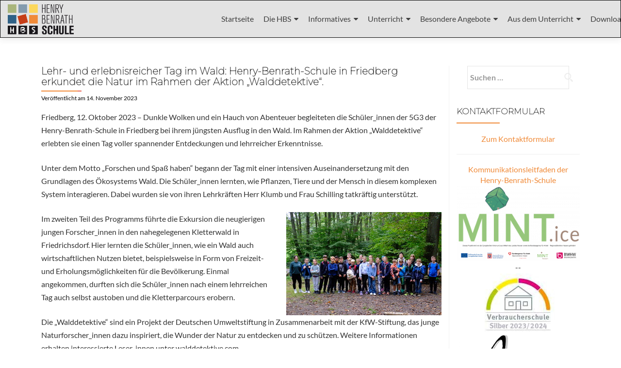

--- FILE ---
content_type: text/html; charset=UTF-8
request_url: https://www.benrathschule.de/lehr-und-erlebnisreicher-tag-im-wald-henry-benrath-schule-in-friedberg-erkundet-die-natur-im-rahmen-der-aktion-walddetektive/
body_size: 20426
content:
<!DOCTYPE html>

<html lang="de">

<head>

<meta charset="UTF-8">
<meta name="viewport" content="width=device-width, initial-scale=1">
<link rel="profile" href="https://gmpg.org/xfn/11">
<link rel="pingback" href="https://www.benrathschule.de/xmlrpc.php">

<title>Lehr- und erlebnisreicher Tag im Wald: Henry-Benrath-Schule in Friedberg erkundet die Natur im Rahmen der Aktion „Walddetektive&#8220;. &#8211; Henry-Benrath-Schule</title>
<meta name='robots' content='max-image-preview:large' />
<link rel='dns-prefetch' href='//www.benrathschule.de' />
<link rel="alternate" type="application/rss+xml" title="Henry-Benrath-Schule &raquo; Feed" href="https://www.benrathschule.de/feed/" />
<link rel="alternate" type="application/rss+xml" title="Henry-Benrath-Schule &raquo; Kommentar-Feed" href="https://www.benrathschule.de/comments/feed/" />
<link rel="alternate" type="application/rss+xml" title="Henry-Benrath-Schule &raquo; Lehr- und erlebnisreicher Tag im Wald: Henry-Benrath-Schule in Friedberg erkundet die Natur im Rahmen der Aktion „Walddetektive&#8220;.-Kommentar-Feed" href="https://www.benrathschule.de/lehr-und-erlebnisreicher-tag-im-wald-henry-benrath-schule-in-friedberg-erkundet-die-natur-im-rahmen-der-aktion-walddetektive/feed/" />
<script type="text/javascript">
/* <![CDATA[ */
window._wpemojiSettings = {"baseUrl":"https:\/\/s.w.org\/images\/core\/emoji\/15.0.3\/72x72\/","ext":".png","svgUrl":"https:\/\/s.w.org\/images\/core\/emoji\/15.0.3\/svg\/","svgExt":".svg","source":{"concatemoji":"https:\/\/www.benrathschule.de\/wp-includes\/js\/wp-emoji-release.min.js?ver=a53c276b1d721ec88ef796eef21001af"}};
/*! This file is auto-generated */
!function(i,n){var o,s,e;function c(e){try{var t={supportTests:e,timestamp:(new Date).valueOf()};sessionStorage.setItem(o,JSON.stringify(t))}catch(e){}}function p(e,t,n){e.clearRect(0,0,e.canvas.width,e.canvas.height),e.fillText(t,0,0);var t=new Uint32Array(e.getImageData(0,0,e.canvas.width,e.canvas.height).data),r=(e.clearRect(0,0,e.canvas.width,e.canvas.height),e.fillText(n,0,0),new Uint32Array(e.getImageData(0,0,e.canvas.width,e.canvas.height).data));return t.every(function(e,t){return e===r[t]})}function u(e,t,n){switch(t){case"flag":return n(e,"\ud83c\udff3\ufe0f\u200d\u26a7\ufe0f","\ud83c\udff3\ufe0f\u200b\u26a7\ufe0f")?!1:!n(e,"\ud83c\uddfa\ud83c\uddf3","\ud83c\uddfa\u200b\ud83c\uddf3")&&!n(e,"\ud83c\udff4\udb40\udc67\udb40\udc62\udb40\udc65\udb40\udc6e\udb40\udc67\udb40\udc7f","\ud83c\udff4\u200b\udb40\udc67\u200b\udb40\udc62\u200b\udb40\udc65\u200b\udb40\udc6e\u200b\udb40\udc67\u200b\udb40\udc7f");case"emoji":return!n(e,"\ud83d\udc26\u200d\u2b1b","\ud83d\udc26\u200b\u2b1b")}return!1}function f(e,t,n){var r="undefined"!=typeof WorkerGlobalScope&&self instanceof WorkerGlobalScope?new OffscreenCanvas(300,150):i.createElement("canvas"),a=r.getContext("2d",{willReadFrequently:!0}),o=(a.textBaseline="top",a.font="600 32px Arial",{});return e.forEach(function(e){o[e]=t(a,e,n)}),o}function t(e){var t=i.createElement("script");t.src=e,t.defer=!0,i.head.appendChild(t)}"undefined"!=typeof Promise&&(o="wpEmojiSettingsSupports",s=["flag","emoji"],n.supports={everything:!0,everythingExceptFlag:!0},e=new Promise(function(e){i.addEventListener("DOMContentLoaded",e,{once:!0})}),new Promise(function(t){var n=function(){try{var e=JSON.parse(sessionStorage.getItem(o));if("object"==typeof e&&"number"==typeof e.timestamp&&(new Date).valueOf()<e.timestamp+604800&&"object"==typeof e.supportTests)return e.supportTests}catch(e){}return null}();if(!n){if("undefined"!=typeof Worker&&"undefined"!=typeof OffscreenCanvas&&"undefined"!=typeof URL&&URL.createObjectURL&&"undefined"!=typeof Blob)try{var e="postMessage("+f.toString()+"("+[JSON.stringify(s),u.toString(),p.toString()].join(",")+"));",r=new Blob([e],{type:"text/javascript"}),a=new Worker(URL.createObjectURL(r),{name:"wpTestEmojiSupports"});return void(a.onmessage=function(e){c(n=e.data),a.terminate(),t(n)})}catch(e){}c(n=f(s,u,p))}t(n)}).then(function(e){for(var t in e)n.supports[t]=e[t],n.supports.everything=n.supports.everything&&n.supports[t],"flag"!==t&&(n.supports.everythingExceptFlag=n.supports.everythingExceptFlag&&n.supports[t]);n.supports.everythingExceptFlag=n.supports.everythingExceptFlag&&!n.supports.flag,n.DOMReady=!1,n.readyCallback=function(){n.DOMReady=!0}}).then(function(){return e}).then(function(){var e;n.supports.everything||(n.readyCallback(),(e=n.source||{}).concatemoji?t(e.concatemoji):e.wpemoji&&e.twemoji&&(t(e.twemoji),t(e.wpemoji)))}))}((window,document),window._wpemojiSettings);
/* ]]> */
</script>
<link rel='stylesheet' id='formidable-css' href='https://www.benrathschule.de/wp-content/plugins/formidable/css/formidableforms.css?ver=4161105' type='text/css' media='all' />
<style id='wp-emoji-styles-inline-css' type='text/css'>

	img.wp-smiley, img.emoji {
		display: inline !important;
		border: none !important;
		box-shadow: none !important;
		height: 1em !important;
		width: 1em !important;
		margin: 0 0.07em !important;
		vertical-align: -0.1em !important;
		background: none !important;
		padding: 0 !important;
	}
</style>
<link rel='stylesheet' id='wp-block-library-css' href='https://www.benrathschule.de/wp-includes/css/dist/block-library/style.min.css?ver=a53c276b1d721ec88ef796eef21001af' type='text/css' media='all' />
<style id='classic-theme-styles-inline-css' type='text/css'>
/*! This file is auto-generated */
.wp-block-button__link{color:#fff;background-color:#32373c;border-radius:9999px;box-shadow:none;text-decoration:none;padding:calc(.667em + 2px) calc(1.333em + 2px);font-size:1.125em}.wp-block-file__button{background:#32373c;color:#fff;text-decoration:none}
</style>
<style id='global-styles-inline-css' type='text/css'>
body{--wp--preset--color--black: #000000;--wp--preset--color--cyan-bluish-gray: #abb8c3;--wp--preset--color--white: #ffffff;--wp--preset--color--pale-pink: #f78da7;--wp--preset--color--vivid-red: #cf2e2e;--wp--preset--color--luminous-vivid-orange: #ff6900;--wp--preset--color--luminous-vivid-amber: #fcb900;--wp--preset--color--light-green-cyan: #7bdcb5;--wp--preset--color--vivid-green-cyan: #00d084;--wp--preset--color--pale-cyan-blue: #8ed1fc;--wp--preset--color--vivid-cyan-blue: #0693e3;--wp--preset--color--vivid-purple: #9b51e0;--wp--preset--gradient--vivid-cyan-blue-to-vivid-purple: linear-gradient(135deg,rgba(6,147,227,1) 0%,rgb(155,81,224) 100%);--wp--preset--gradient--light-green-cyan-to-vivid-green-cyan: linear-gradient(135deg,rgb(122,220,180) 0%,rgb(0,208,130) 100%);--wp--preset--gradient--luminous-vivid-amber-to-luminous-vivid-orange: linear-gradient(135deg,rgba(252,185,0,1) 0%,rgba(255,105,0,1) 100%);--wp--preset--gradient--luminous-vivid-orange-to-vivid-red: linear-gradient(135deg,rgba(255,105,0,1) 0%,rgb(207,46,46) 100%);--wp--preset--gradient--very-light-gray-to-cyan-bluish-gray: linear-gradient(135deg,rgb(238,238,238) 0%,rgb(169,184,195) 100%);--wp--preset--gradient--cool-to-warm-spectrum: linear-gradient(135deg,rgb(74,234,220) 0%,rgb(151,120,209) 20%,rgb(207,42,186) 40%,rgb(238,44,130) 60%,rgb(251,105,98) 80%,rgb(254,248,76) 100%);--wp--preset--gradient--blush-light-purple: linear-gradient(135deg,rgb(255,206,236) 0%,rgb(152,150,240) 100%);--wp--preset--gradient--blush-bordeaux: linear-gradient(135deg,rgb(254,205,165) 0%,rgb(254,45,45) 50%,rgb(107,0,62) 100%);--wp--preset--gradient--luminous-dusk: linear-gradient(135deg,rgb(255,203,112) 0%,rgb(199,81,192) 50%,rgb(65,88,208) 100%);--wp--preset--gradient--pale-ocean: linear-gradient(135deg,rgb(255,245,203) 0%,rgb(182,227,212) 50%,rgb(51,167,181) 100%);--wp--preset--gradient--electric-grass: linear-gradient(135deg,rgb(202,248,128) 0%,rgb(113,206,126) 100%);--wp--preset--gradient--midnight: linear-gradient(135deg,rgb(2,3,129) 0%,rgb(40,116,252) 100%);--wp--preset--font-size--small: 13px;--wp--preset--font-size--medium: 20px;--wp--preset--font-size--large: 36px;--wp--preset--font-size--x-large: 42px;--wp--preset--spacing--20: 0.44rem;--wp--preset--spacing--30: 0.67rem;--wp--preset--spacing--40: 1rem;--wp--preset--spacing--50: 1.5rem;--wp--preset--spacing--60: 2.25rem;--wp--preset--spacing--70: 3.38rem;--wp--preset--spacing--80: 5.06rem;--wp--preset--shadow--natural: 6px 6px 9px rgba(0, 0, 0, 0.2);--wp--preset--shadow--deep: 12px 12px 50px rgba(0, 0, 0, 0.4);--wp--preset--shadow--sharp: 6px 6px 0px rgba(0, 0, 0, 0.2);--wp--preset--shadow--outlined: 6px 6px 0px -3px rgba(255, 255, 255, 1), 6px 6px rgba(0, 0, 0, 1);--wp--preset--shadow--crisp: 6px 6px 0px rgba(0, 0, 0, 1);}:where(.is-layout-flex){gap: 0.5em;}:where(.is-layout-grid){gap: 0.5em;}body .is-layout-flex{display: flex;}body .is-layout-flex{flex-wrap: wrap;align-items: center;}body .is-layout-flex > *{margin: 0;}body .is-layout-grid{display: grid;}body .is-layout-grid > *{margin: 0;}:where(.wp-block-columns.is-layout-flex){gap: 2em;}:where(.wp-block-columns.is-layout-grid){gap: 2em;}:where(.wp-block-post-template.is-layout-flex){gap: 1.25em;}:where(.wp-block-post-template.is-layout-grid){gap: 1.25em;}.has-black-color{color: var(--wp--preset--color--black) !important;}.has-cyan-bluish-gray-color{color: var(--wp--preset--color--cyan-bluish-gray) !important;}.has-white-color{color: var(--wp--preset--color--white) !important;}.has-pale-pink-color{color: var(--wp--preset--color--pale-pink) !important;}.has-vivid-red-color{color: var(--wp--preset--color--vivid-red) !important;}.has-luminous-vivid-orange-color{color: var(--wp--preset--color--luminous-vivid-orange) !important;}.has-luminous-vivid-amber-color{color: var(--wp--preset--color--luminous-vivid-amber) !important;}.has-light-green-cyan-color{color: var(--wp--preset--color--light-green-cyan) !important;}.has-vivid-green-cyan-color{color: var(--wp--preset--color--vivid-green-cyan) !important;}.has-pale-cyan-blue-color{color: var(--wp--preset--color--pale-cyan-blue) !important;}.has-vivid-cyan-blue-color{color: var(--wp--preset--color--vivid-cyan-blue) !important;}.has-vivid-purple-color{color: var(--wp--preset--color--vivid-purple) !important;}.has-black-background-color{background-color: var(--wp--preset--color--black) !important;}.has-cyan-bluish-gray-background-color{background-color: var(--wp--preset--color--cyan-bluish-gray) !important;}.has-white-background-color{background-color: var(--wp--preset--color--white) !important;}.has-pale-pink-background-color{background-color: var(--wp--preset--color--pale-pink) !important;}.has-vivid-red-background-color{background-color: var(--wp--preset--color--vivid-red) !important;}.has-luminous-vivid-orange-background-color{background-color: var(--wp--preset--color--luminous-vivid-orange) !important;}.has-luminous-vivid-amber-background-color{background-color: var(--wp--preset--color--luminous-vivid-amber) !important;}.has-light-green-cyan-background-color{background-color: var(--wp--preset--color--light-green-cyan) !important;}.has-vivid-green-cyan-background-color{background-color: var(--wp--preset--color--vivid-green-cyan) !important;}.has-pale-cyan-blue-background-color{background-color: var(--wp--preset--color--pale-cyan-blue) !important;}.has-vivid-cyan-blue-background-color{background-color: var(--wp--preset--color--vivid-cyan-blue) !important;}.has-vivid-purple-background-color{background-color: var(--wp--preset--color--vivid-purple) !important;}.has-black-border-color{border-color: var(--wp--preset--color--black) !important;}.has-cyan-bluish-gray-border-color{border-color: var(--wp--preset--color--cyan-bluish-gray) !important;}.has-white-border-color{border-color: var(--wp--preset--color--white) !important;}.has-pale-pink-border-color{border-color: var(--wp--preset--color--pale-pink) !important;}.has-vivid-red-border-color{border-color: var(--wp--preset--color--vivid-red) !important;}.has-luminous-vivid-orange-border-color{border-color: var(--wp--preset--color--luminous-vivid-orange) !important;}.has-luminous-vivid-amber-border-color{border-color: var(--wp--preset--color--luminous-vivid-amber) !important;}.has-light-green-cyan-border-color{border-color: var(--wp--preset--color--light-green-cyan) !important;}.has-vivid-green-cyan-border-color{border-color: var(--wp--preset--color--vivid-green-cyan) !important;}.has-pale-cyan-blue-border-color{border-color: var(--wp--preset--color--pale-cyan-blue) !important;}.has-vivid-cyan-blue-border-color{border-color: var(--wp--preset--color--vivid-cyan-blue) !important;}.has-vivid-purple-border-color{border-color: var(--wp--preset--color--vivid-purple) !important;}.has-vivid-cyan-blue-to-vivid-purple-gradient-background{background: var(--wp--preset--gradient--vivid-cyan-blue-to-vivid-purple) !important;}.has-light-green-cyan-to-vivid-green-cyan-gradient-background{background: var(--wp--preset--gradient--light-green-cyan-to-vivid-green-cyan) !important;}.has-luminous-vivid-amber-to-luminous-vivid-orange-gradient-background{background: var(--wp--preset--gradient--luminous-vivid-amber-to-luminous-vivid-orange) !important;}.has-luminous-vivid-orange-to-vivid-red-gradient-background{background: var(--wp--preset--gradient--luminous-vivid-orange-to-vivid-red) !important;}.has-very-light-gray-to-cyan-bluish-gray-gradient-background{background: var(--wp--preset--gradient--very-light-gray-to-cyan-bluish-gray) !important;}.has-cool-to-warm-spectrum-gradient-background{background: var(--wp--preset--gradient--cool-to-warm-spectrum) !important;}.has-blush-light-purple-gradient-background{background: var(--wp--preset--gradient--blush-light-purple) !important;}.has-blush-bordeaux-gradient-background{background: var(--wp--preset--gradient--blush-bordeaux) !important;}.has-luminous-dusk-gradient-background{background: var(--wp--preset--gradient--luminous-dusk) !important;}.has-pale-ocean-gradient-background{background: var(--wp--preset--gradient--pale-ocean) !important;}.has-electric-grass-gradient-background{background: var(--wp--preset--gradient--electric-grass) !important;}.has-midnight-gradient-background{background: var(--wp--preset--gradient--midnight) !important;}.has-small-font-size{font-size: var(--wp--preset--font-size--small) !important;}.has-medium-font-size{font-size: var(--wp--preset--font-size--medium) !important;}.has-large-font-size{font-size: var(--wp--preset--font-size--large) !important;}.has-x-large-font-size{font-size: var(--wp--preset--font-size--x-large) !important;}
.wp-block-navigation a:where(:not(.wp-element-button)){color: inherit;}
:where(.wp-block-post-template.is-layout-flex){gap: 1.25em;}:where(.wp-block-post-template.is-layout-grid){gap: 1.25em;}
:where(.wp-block-columns.is-layout-flex){gap: 2em;}:where(.wp-block-columns.is-layout-grid){gap: 2em;}
.wp-block-pullquote{font-size: 1.5em;line-height: 1.6;}
</style>
<link rel='stylesheet' id='semanticCSS-css' href='https://www.benrathschule.de/wp-content/plugins/Version_2.0.0/00_css/semantic.min.css?ver=a53c276b1d721ec88ef796eef21001af' type='text/css' media='all' />
<link rel='stylesheet' id='stylesheet-css' href='https://www.benrathschule.de/wp-content/plugins/Version_2.0.0/00_css/stylesheet.css?ver=a53c276b1d721ec88ef796eef21001af' type='text/css' media='all' />
<link rel='stylesheet' id='responsive-lightbox-nivo-css' href='https://www.benrathschule.de/wp-content/plugins/responsive-lightbox/assets/nivo/nivo-lightbox.min.css?ver=2.4.7' type='text/css' media='all' />
<link rel='stylesheet' id='responsive-lightbox-nivo-default-css' href='https://www.benrathschule.de/wp-content/plugins/responsive-lightbox/assets/nivo/themes/default/default.css?ver=2.4.7' type='text/css' media='all' />
<link rel='stylesheet' id='h5p-plugin-styles-css' href='https://www.benrathschule.de/wp-content/plugins/h5p/h5p-php-library/styles/h5p.css?ver=1.15.7' type='text/css' media='all' />
<link rel='stylesheet' id='parent-style-css' href='https://www.benrathschule.de/wp-content/themes/zerif-lite/style.css?ver=a53c276b1d721ec88ef796eef21001af' type='text/css' media='all' />
<link rel='stylesheet' id='zerif_bootstrap_style-css' href='https://www.benrathschule.de/wp-content/themes/zerif-lite/css/bootstrap.css?ver=a53c276b1d721ec88ef796eef21001af' type='text/css' media='all' />
<link rel='stylesheet' id='zerif_fontawesome-css' href='https://www.benrathschule.de/wp-content/themes/zerif-lite/css/font-awesome.min.css?ver=v1' type='text/css' media='all' />
<link rel='stylesheet' id='zerif_style-css' href='https://www.benrathschule.de/wp-content/themes/hbs_childTheme/style.css?ver=1.8.5.49' type='text/css' media='all' />
<style id='zerif_style-inline-css' type='text/css'>
body.home.page:not(.page-template-template-frontpage) {
			background-image: none !important;
		}
</style>
<link rel='stylesheet' id='zerif_responsive_style-css' href='https://www.benrathschule.de/wp-content/themes/zerif-lite/css/responsive.css?ver=1.8.5.49' type='text/css' media='all' />
<!--[if lt IE 9]>
<link rel='stylesheet' id='zerif_ie_style-css' href='https://www.benrathschule.de/wp-content/themes/zerif-lite/css/ie.css?ver=1.8.5.49' type='text/css' media='all' />
<![endif]-->
<link rel='stylesheet' id='gca-column-styles-css' href='https://www.benrathschule.de/wp-content/plugins/genesis-columns-advanced/css/gca-column-styles.css?ver=a53c276b1d721ec88ef796eef21001af' type='text/css' media='all' />
<link rel='stylesheet' id='popup-maker-site-css' href='//www.benrathschule.de/wp-content/uploads/pum/pum-site-styles.css?generated=1768906398&#038;ver=1.18.5' type='text/css' media='all' />
<script type="text/javascript" src="https://www.benrathschule.de/wp-includes/js/jquery/jquery.min.js?ver=3.7.1" id="jquery-core-js"></script>
<script type="text/javascript" src="https://www.benrathschule.de/wp-includes/js/jquery/jquery-migrate.min.js?ver=3.4.1" id="jquery-migrate-js"></script>
<script type="text/javascript" src="https://www.benrathschule.de/wp-content/plugins/responsive-lightbox/assets/nivo/nivo-lightbox.min.js?ver=2.4.7" id="responsive-lightbox-nivo-js"></script>
<script type="text/javascript" src="https://www.benrathschule.de/wp-includes/js/underscore.min.js?ver=1.13.4" id="underscore-js"></script>
<script type="text/javascript" src="https://www.benrathschule.de/wp-content/plugins/responsive-lightbox/assets/infinitescroll/infinite-scroll.pkgd.min.js?ver=a53c276b1d721ec88ef796eef21001af" id="responsive-lightbox-infinite-scroll-js"></script>
<script type="text/javascript" id="responsive-lightbox-js-before">
/* <![CDATA[ */
var rlArgs = {"script":"nivo","selector":"lightbox","customEvents":"","activeGalleries":true,"effect":"fadeScale","clickOverlayToClose":true,"keyboardNav":true,"errorMessage":"Beim Laden des Bildes ist ein Fehler aufgetreten. Bitte versuchen Sie es sp\u00e4ter noch einmal.","woocommerce_gallery":false,"ajaxurl":"https:\/\/www.benrathschule.de\/wp-admin\/admin-ajax.php","nonce":"53454dc34a","preview":false,"postId":18974,"scriptExtension":false};
/* ]]> */
</script>
<script type="text/javascript" src="https://www.benrathschule.de/wp-content/plugins/responsive-lightbox/js/front.js?ver=2.4.7" id="responsive-lightbox-js"></script>
<script type="text/javascript" src="https://www.benrathschule.de/wp-content/themes/hbs_childTheme/js/own.js?ver=a53c276b1d721ec88ef796eef21001af" id="own-js"></script>
<!--[if lt IE 9]>
<script type="text/javascript" src="https://www.benrathschule.de/wp-content/themes/zerif-lite/js/html5.js?ver=a53c276b1d721ec88ef796eef21001af" id="zerif_html5-js"></script>
<![endif]-->
<link rel="https://api.w.org/" href="https://www.benrathschule.de/wp-json/" /><link rel="alternate" type="application/json" href="https://www.benrathschule.de/wp-json/wp/v2/posts/18974" /><link rel="EditURI" type="application/rsd+xml" title="RSD" href="https://www.benrathschule.de/xmlrpc.php?rsd" />
<link rel="canonical" href="https://www.benrathschule.de/lehr-und-erlebnisreicher-tag-im-wald-henry-benrath-schule-in-friedberg-erkundet-die-natur-im-rahmen-der-aktion-walddetektive/" />
<link rel="alternate" type="application/json+oembed" href="https://www.benrathschule.de/wp-json/oembed/1.0/embed?url=https%3A%2F%2Fwww.benrathschule.de%2Flehr-und-erlebnisreicher-tag-im-wald-henry-benrath-schule-in-friedberg-erkundet-die-natur-im-rahmen-der-aktion-walddetektive%2F" />
<link rel="alternate" type="text/xml+oembed" href="https://www.benrathschule.de/wp-json/oembed/1.0/embed?url=https%3A%2F%2Fwww.benrathschule.de%2Flehr-und-erlebnisreicher-tag-im-wald-henry-benrath-schule-in-friedberg-erkundet-die-natur-im-rahmen-der-aktion-walddetektive%2F&#038;format=xml" />
<!-- Enter your scripts here --><style type="text/css" id="custom-background-css">
body.custom-background { background-image: url("https://www.benrathschule.de/wp-content/uploads/2018/01/Banner_HBS.jpg"); background-position: left top; background-size: cover; background-repeat: no-repeat; background-attachment: fixed; }
</style>
	<link rel="icon" href="https://www.benrathschule.de/wp-content/uploads/2017/06/cropped-cropped-HBS-Logo-32x32.jpg" sizes="32x32" />
<link rel="icon" href="https://www.benrathschule.de/wp-content/uploads/2017/06/cropped-cropped-HBS-Logo-192x192.jpg" sizes="192x192" />
<link rel="apple-touch-icon" href="https://www.benrathschule.de/wp-content/uploads/2017/06/cropped-cropped-HBS-Logo-180x180.jpg" />
<meta name="msapplication-TileImage" content="https://www.benrathschule.de/wp-content/uploads/2017/06/cropped-cropped-HBS-Logo-270x270.jpg" />
		<style type="text/css" id="wp-custom-css">
			body {
	height:auto;
}

@media (min-width: 1200px) {
	#main-nav .container {
		width:1400px!important;
	}
}

.blog-header-wrap .stoerer video {
	min-width:100%;
}

.navbar-inverse .navbar-nav ul.sub-menu li {
	font-size:1.4rem;
}

/* HEADER */
.blog-header-wrap,
.blog-header-content-wrap {
	height:100vh;
}

/* NAVIGATION */
body.custom-background {
	background-position:0 0!important;
}

/* HEADER */

.blog-header-content-wrap {
	/*background-color: rgba(0,0,0,0.7);*/
	position:relative;
	padding-top:0;
}

.navbar-inverse .navbar-nav ul.sub-menu li a {
	display:block;
}

.navbar-inverse .navbar-nav ul.sub-menu {
	width:auto!important;
	min-width:200px;
	background:#e3e3e3;
}

.navbar-inverse .navbar-nav ul.sub-menu li {
	padding:10px 20px;
	transition:background 0.2s ease-out;
}

.navbar-inverse .navbar-nav ul.sub-menu li:hover {
	background:white;
	transition:background 0.2s ease-in;
}

#main-nav .container .navbar-collapse ul li {
	cursor:pointer;
}

.title-position {
	position:absolute;
	left:0;
	right:0;
	top:30%;
	height:100%;
}

.title-position a {
	display:block;
	height:100%;
}

#newsHint {
	display:block;
	width:20%;
	margin:0 auto;
	height:65px;
	left:0;
	right:0;
	top:30%;
	position:relative;
	cursor:pointer;
	background-color:#FCD75C;
	box-sizing:border-box;
	padding:10px 10px 10px 10px;
	box-shadow: #a0883a 0 8px;
}

#newsHint:active {
	top:30.5%;
	box-shadow: #a0883a 0px 6px;
}

#newsHint p {
	margin:0;
	font-weight:bold;
	display:block;
	color:black;
}

#newsHint p:after {
	content:"\f107";
	font-family: FontAwesome;
	position:absolute;
	margin:0 auto;
	left:0;
	right:0;
	bottom:-10px;
	font-size:2em;
}

.blog-header-wrap video {
	position:absolute;
	min-width:100vw;
	height:100vh;
	left:0;
	right:0;
}

@media(max-width:1220px) {
	#newsHint {
		width:40%;
	}
}

@media(max-width:500px) {
	#newsHint {
		width:80%;
	}
}

@media(max-width:500px) and (max-height:800px) {
	.title-position {
		top:20%;
	}

	#newsHint {
		top:20%;
	}
}

@media(max-width:500px) and (max-height:650px) {
	.title-position {
		top:10%;
	}
}


/* STÖRER */

.category-stoerer {
	position:absolute;
	top:100%;
	left:0;
	margin:0 auto;
	right:20px;
	background-color:rgb(255,255,255);
	background-color:rgba(255,255,255,1);
	background-color:#FCD75C;
	padding:1.5%!important;
	width:40%!important;
	box-sizing:border-box;
	height:auto;
	text-align:center;
	box-shadow:black 0px 0px 10px;
}

.category-stoerer .listpost-content-wrap-full {
	background-color:white;
	border-radius:3px!important;
	padding:5%;
	box-shadow:black 0px 0px 5px inset;
	
}

.category-stoerer .read-more {
	color: #f08b3a!important;
}

.category-stoerer h1 a {
	text-transform:uppercase;
	color:#C73F18!important;
	text-shadow:grey 0px 0px 1px;
}

.category-stoerer h1:before,
.category-stoerer h1:after {
	display:none!important;
}

.category-stoerer .entry-meta {
	display:none;
}

.category-stoerer .entry-content p {
	text-align:center;
	font-weight:bold;
	margin:0;
	color:black;
}

.category-stoerer .dashicons-no {
	position:absolute;
	top:2%;
	right:4%;
	font-weight:bold;
	font-size:40px;
	
}
.category-stoerer .dashicons-no::before {
	background-color:white;
	border-radius:100%;
	box-shadow:black 0px 0px 8px;
		cursor:pointer;
	height:40px!important;
	width:40px!important;
}

@media(max-width:1000px) {
	.category-stoerer {
		width:90%!important;
	}
}



.entry-content p {
	text-align:initial;
}

.listpost-content-wrap .entry-content p {
	min-height:40px;
}

.cat-links {
	display:none;
}

.sticky {
	background-color:#ef8b39!important;
	box-shadow:black 0px 0px 4px;
	margin-bottom:60px!important;
}

.sticky a,
.sticky,
.sticky .posted-on,
.sticky .posted-on .entry-date {
	color:white!important;
}

h3 {
	line-height:1.3;
}

.wp-caption .wp-caption-text {
	line-height:1;
}

#main-nav {
    background-Color:#e3e3e3;
}

.ai1ec-agenda-widget-view .ai1ec-date-title {
	border-radius:0px!important;
	background-color:white!important;
	background-image:none!important;
}


.ai1ec-agenda-widget-view .ai1ec-month {
	border-radius:0!important;
	background:#2f6287!important;
}

.ai1ec-agenda-widget-view .ai1ec-today .ai1ec-month {
	background:#c73f18!important;
}

.ai1ec-agenda-widget-view .ai1ec-date.ai1ec-today {
	border-top:1px solid #e5e5e5!important;
}

.ai1ec-agenda-widget-view .ai1ec-date {
	background:white!important;
	background-image:none!important;
}

.ai1ec-agenda-widget-view .ai1ec-event > a {
	border-radius:0!important;
	text-align:left!important;
}

.ai1ec-allday-badge {
	border-radius:0!important;
	background:#2f6287!important;
}



p, ul li, ol li {
	line-height:1.7;
}

.ivycat-post {
	background-color:#e3e3e3;
	padding:30px;
}

.ivycat-post .entry-utility {
	display:none;
}

.widget .widget-title::before,
.entry-title::after {
	background:#f08b3a!important;
}

a {
	color:#f08b3a;
}

#footer .copyright {
	display:none;
}

.entry-title {
	margin-bottom:0;
}

.entry-title:after {
	width:75px;
}

.posted-on,
.posted-on .published {
	font-size:12px!important;
	font-style:normal!important;
	color:black!important;
}

footer iframe {
	width:100%;
	height:250px;
	border-radius:6px;
	margin: 20px 0;
}

.blog .format-aside .entry-title {
	display:block;
	margin-top:10px;
	margin-bottom:0px!important;
}

.sticky .entry-meta {
	margin-top:0;
}

.red-text {
	color: #C73F18!important;
}

.green-text {
	color: #A9B57D!important;
}

.blue-text {
	color: #2F6287!important;
}

.yellow-text {
	color: #FCD75C!important;
}

.container .zerif-copyright-box {
	margin:20px 0;
}

/* LIGHTBOX */

#swipebox-overlay {
	background:rgba(0,0,0,0.8);
}

.nivo-lightbox-close {
	top:5%;
}

.nivo-lightbox-theme-default .nivo-lightbox-close {
	background-position:0;
}

.gallery {
	display:inline-block;
}

/* CONTENT */
#content {
	padding-bottom:50px;
}

/* NOSCRIPT MESSAGE */
#nojavascript {
	position:absolute;
	z-index:900000;
	width:40%;
	height:auto;
	margin:100px auto;
	border-radius:6px;
	background-color:#C73F18;
	color:#FFF;
	left:0;
	right:0;
	padding:40px 5px;
}

#nojavascript b {
	font-size:25px;
}

#nojavascript a {
	color:white;
	font-weight:bold;
}

.widget ul {
	display:none;
}		</style>
		
</head>


	<body data-rsssl=1 class="post-template-default single single-post postid-18974 single-format-standard wp-custom-logo group-blog" >

	

<div id="mobilebgfix">
	<div class="mobile-bg-fix-img-wrap">
		<div class="mobile-bg-fix-img"></div>
	</div>
	<div class="mobile-bg-fix-whole-site">


<header id="home" class="header" itemscope="itemscope" itemtype="http://schema.org/WPHeader">

	<div id="main-nav" class="navbar navbar-inverse bs-docs-nav" role="banner">

		<div class="container">

			
			<div class="navbar-header responsive-logo">

				<button class="navbar-toggle collapsed" type="button" data-toggle="collapse" data-target=".bs-navbar-collapse">

				<span class="sr-only">Schalte Navigation</span>

				<span class="icon-bar"></span>

				<span class="icon-bar"></span>

				<span class="icon-bar"></span>

				</button>

					<div class="navbar-brand" itemscope itemtype="http://schema.org/Organization">

						<a href="https://www.benrathschule.de/" class="custom-logo-link" rel="home"><img width="1818" height="831" src="https://www.benrathschule.de/wp-content/uploads/2017/09/HBS-Logo_4c.png" class="custom-logo" alt="Henry-Benrath-Schule" decoding="async" fetchpriority="high" srcset="https://www.benrathschule.de/wp-content/uploads/2017/09/HBS-Logo_4c.png 1818w, https://www.benrathschule.de/wp-content/uploads/2017/09/HBS-Logo_4c-300x137.png 300w, https://www.benrathschule.de/wp-content/uploads/2017/09/HBS-Logo_4c-768x351.png 768w, https://www.benrathschule.de/wp-content/uploads/2017/09/HBS-Logo_4c-1024x468.png 1024w" sizes="(max-width: 1818px) 100vw, 1818px" /></a>
					</div> <!-- /.navbar-brand -->

				</div> <!-- /.navbar-header -->

			
		
		<nav class="navbar-collapse bs-navbar-collapse collapse" id="site-navigation" itemscope itemtype="http://schema.org/SiteNavigationElement">
			<a class="screen-reader-text skip-link" href="#content">Zum Inhalt springen</a>
			<ul id="menu-menue" class="nav navbar-nav navbar-right responsive-nav main-nav-list"><li id="menu-item-234" class="menu-item menu-item-type-custom menu-item-object-custom menu-item-home menu-item-234"><a href="https://www.benrathschule.de/">Startseite</a></li>
<li id="menu-item-312" class="menu-item menu-item-type-custom menu-item-object-custom menu-item-has-children menu-item-312"><a>Die HBS</a>
<ul class="sub-menu">
	<li id="menu-item-328" class="menu-item menu-item-type-post_type menu-item-object-page menu-item-has-children menu-item-328"><a href="https://www.benrathschule.de/die-hbs/kontaktdaten-schulverwaltung/">Kontaktdaten Schulverwaltung</a>
	<ul class="sub-menu">
		<li id="menu-item-734" class="menu-item menu-item-type-custom menu-item-object-custom menu-item-734"><a target="_blank" rel="noopener" href="https://www.benrathschule.de/wp-content/uploads/2017/12/LeitbildnachAbst.pdf">Leitbild</a></li>
		<li id="menu-item-786" class="menu-item menu-item-type-custom menu-item-object-custom menu-item-786"><a target="_blank" rel="noopener" href="https://www.benrathschule.de/wp-content/uploads/2017/12/Flyer-Schulordnung-korrigiert-2.04.14.pdf">Schulordnung</a></li>
		<li id="menu-item-237" class="menu-item menu-item-type-post_type menu-item-object-page menu-item-237"><a href="https://www.benrathschule.de/die-hbs/namensgebung/">Namensgebung</a></li>
	</ul>
</li>
	<li id="menu-item-302" class="menu-item menu-item-type-post_type menu-item-object-page menu-item-302"><a href="https://www.benrathschule.de/die-hbs/schulleitung/">Schulleitungsteam und Sekretariat</a></li>
	<li id="menu-item-5396" class="menu-item menu-item-type-post_type menu-item-object-page menu-item-5396"><a href="https://www.benrathschule.de/die-hbs/schulleitung/organigramm/">Organigramm</a></li>
	<li id="menu-item-4357" class="menu-item menu-item-type-post_type menu-item-object-page menu-item-4357"><a href="https://www.benrathschule.de/die-hbs/kollegium/">Kollegium</a></li>
	<li id="menu-item-19760" class="menu-item menu-item-type-post_type menu-item-object-page menu-item-19760"><a href="https://www.benrathschule.de/schulgesundheitsfachkraft/">Schulgesundheitsfachkraft</a></li>
	<li id="menu-item-244" class="menu-item menu-item-type-post_type menu-item-object-page menu-item-has-children menu-item-244"><a href="https://www.benrathschule.de/die-hbs/schulprofil/">Schulprofil</a>
	<ul class="sub-menu">
		<li id="menu-item-2763" class="menu-item menu-item-type-post_type menu-item-object-page menu-item-2763"><a href="https://www.benrathschule.de/die-hbs/schulprofil/etep/">ETEP</a></li>
		<li id="menu-item-1469" class="menu-item menu-item-type-post_type menu-item-object-page menu-item-has-children menu-item-1469"><a href="https://www.benrathschule.de/die-hbs/schulprofil/intensivklassen/">Intensivklassen</a>
		<ul class="sub-menu">
			<li id="menu-item-1468" class="menu-item menu-item-type-post_type menu-item-object-page menu-item-1468"><a href="https://www.benrathschule.de/die-hbs/schulprofil/intensivklassen/das-deutsche-sprachdiplom/">Das Deutsche Sprachdiplom</a></li>
		</ul>
</li>
		<li id="menu-item-960" class="menu-item menu-item-type-post_type menu-item-object-page menu-item-960"><a href="https://www.benrathschule.de/die-hbs/schulprofil/schwerpunkt-musik/">Schwerpunkt Musik</a></li>
	</ul>
</li>
	<li id="menu-item-465" class="menu-item menu-item-type-post_type menu-item-object-page menu-item-has-children menu-item-465"><a href="https://www.benrathschule.de/informatives/schulbibliothek/">Schulbibliothek</a>
	<ul class="sub-menu">
		<li id="menu-item-11672" class="menu-item menu-item-type-post_type menu-item-object-page menu-item-11672"><a href="https://www.benrathschule.de/informatives/schulbibliothek/bibliotheksteam-und-unterstuetzung/">Bibliotheksteam und Unterstützung</a></li>
		<li id="menu-item-11671" class="menu-item menu-item-type-post_type menu-item-object-page menu-item-11671"><a href="https://www.benrathschule.de/informatives/schulbibliothek/bestand-und-systematik/">Bestand und Systematik</a></li>
		<li id="menu-item-11670" class="menu-item menu-item-type-post_type menu-item-object-page menu-item-11670"><a href="https://www.benrathschule.de/informatives/schulbibliothek/aktionen-und-projekte-im-rahmen-der-lesefoerderung/">Aktionen und Projekte im Rahmen der Leseförderung:</a></li>
	</ul>
</li>
	<li id="menu-item-804" class="menu-item menu-item-type-post_type menu-item-object-page menu-item-has-children menu-item-804"><a href="https://www.benrathschule.de/die-hbs/schulelternbeirat/">Schulelternbeirat</a>
	<ul class="sub-menu">
		<li id="menu-item-860" class="menu-item menu-item-type-post_type menu-item-object-page menu-item-860"><a href="https://www.benrathschule.de/die-hbs/schulelternbeirat/vorstand/">Vorstand</a></li>
		<li id="menu-item-858" class="menu-item menu-item-type-post_type menu-item-object-page menu-item-858"><a href="https://www.benrathschule.de/die-hbs/schulelternbeirat/veranstaltungen/">Veranstaltungen</a></li>
		<li id="menu-item-855" class="menu-item menu-item-type-post_type menu-item-object-page menu-item-855"><a href="https://www.benrathschule.de/die-hbs/schulelternbeirat/schuelerbefoerderung/">Schülerbeförderung</a></li>
		<li id="menu-item-853" class="menu-item menu-item-type-post_type menu-item-object-page menu-item-853"><a href="https://www.benrathschule.de/die-hbs/schulelternbeirat/links/">Links</a></li>
		<li id="menu-item-856" class="menu-item menu-item-type-post_type menu-item-object-page menu-item-856"><a href="https://www.benrathschule.de/die-hbs/schulelternbeirat/schulkonferenz/">Schulkonferenz</a></li>
	</ul>
</li>
	<li id="menu-item-411" class="menu-item menu-item-type-post_type menu-item-object-page menu-item-411"><a href="https://www.benrathschule.de/die-hbs/schuelervertretung/">Schülervertretung</a></li>
	<li id="menu-item-439" class="menu-item menu-item-type-post_type menu-item-object-page menu-item-has-children menu-item-439"><a href="https://www.benrathschule.de/die-hbs/foerdervereinigung/">Förderverein</a>
	<ul class="sub-menu">
		<li id="menu-item-445" class="menu-item menu-item-type-post_type menu-item-object-page menu-item-445"><a href="https://www.benrathschule.de/die-hbs/foerdervereinigung/aktuelles/">Aktuelles</a></li>
		<li id="menu-item-442" class="menu-item menu-item-type-post_type menu-item-object-page menu-item-442"><a href="https://www.benrathschule.de/die-hbs/foerdervereinigung/vorstand/">Kontakt zum Vorstand</a></li>
		<li id="menu-item-444" class="menu-item menu-item-type-post_type menu-item-object-page menu-item-444"><a href="https://www.benrathschule.de/die-hbs/foerdervereinigung/mitglied-werden/">Mitgliedschaft und Spenden</a></li>
	</ul>
</li>
	<li id="menu-item-605" class="menu-item menu-item-type-post_type menu-item-object-page menu-item-605"><a href="https://www.benrathschule.de/die-hbs/beratungs-und-foerderzentrum-rbfz/">Das regionale Beratungs- und Förderzentrum (rBFZ)</a></li>
	<li id="menu-item-611" class="menu-item menu-item-type-post_type menu-item-object-page menu-item-611"><a href="https://www.benrathschule.de/die-hbs/schulsozialarbeit/">Schulsozialarbeit</a></li>
	<li id="menu-item-19508" class="menu-item menu-item-type-custom menu-item-object-custom menu-item-19508"><a href="https://www.benrathschule.de/wp-content/uploads/2024/03/Begabungspsychologische-Lernbegleitung-an-der-HBS.pdf">Begabungspsychologische Lernbegleitung</a></li>
	<li id="menu-item-764" class="menu-item menu-item-type-post_type menu-item-object-page menu-item-764"><a href="https://www.benrathschule.de/die-hbs/schulseelsorge/">Schulseelsorge</a></li>
	<li id="menu-item-11683" class="menu-item menu-item-type-post_type menu-item-object-page menu-item-11683"><a href="https://www.benrathschule.de/die-hbs/ubus-unterrichtsbegleitende-unterstuetzung-durch-sozialpaedagogische-fachkraefte/">UBUS</a></li>
</ul>
</li>
<li id="menu-item-315" class="menu-item menu-item-type-custom menu-item-object-custom menu-item-has-children menu-item-315"><a>Informatives</a>
<ul class="sub-menu">
	<li id="menu-item-13874" class="menu-item menu-item-type-post_type menu-item-object-page menu-item-13874"><a href="https://www.benrathschule.de/schulportal-anleitungen/">Schulportal Anleitungen</a></li>
	<li id="menu-item-242" class="menu-item menu-item-type-post_type menu-item-object-page menu-item-242"><a href="https://www.benrathschule.de/informatives/ferientermine/">Ferientermine</a></li>
	<li id="menu-item-243" class="menu-item menu-item-type-post_type menu-item-object-page menu-item-243"><a href="https://www.benrathschule.de/informatives/unterrichtszeiten/">Unterrichtszeiten</a></li>
	<li id="menu-item-3331" class="menu-item menu-item-type-post_type menu-item-object-page menu-item-3331"><a href="https://www.benrathschule.de/informatives/lmf-buecherei/">LMF-Bücherei</a></li>
	<li id="menu-item-464" class="menu-item menu-item-type-post_type menu-item-object-page menu-item-464"><a href="https://www.benrathschule.de/informatives/mensa/">Mensa</a></li>
</ul>
</li>
<li id="menu-item-317" class="menu-item menu-item-type-custom menu-item-object-custom menu-item-has-children menu-item-317"><a>Unterricht</a>
<ul class="sub-menu">
	<li id="menu-item-512" class="menu-item menu-item-type-post_type menu-item-object-page menu-item-has-children menu-item-512"><a href="https://www.benrathschule.de/unterricht/sprachen/">Sprachen</a>
	<ul class="sub-menu">
		<li id="menu-item-502" class="menu-item menu-item-type-post_type menu-item-object-page menu-item-has-children menu-item-502"><a href="https://www.benrathschule.de/unterricht/deutsch/">Deutsch</a>
		<ul class="sub-menu">
			<li id="menu-item-772" class="menu-item menu-item-type-post_type menu-item-object-page menu-item-772"><a href="https://www.benrathschule.de/unterricht/deutsch/lesekompetenzfoerderung/">Lesekompetenzförderung</a></li>
		</ul>
</li>
		<li id="menu-item-503" class="menu-item menu-item-type-post_type menu-item-object-page menu-item-has-children menu-item-503"><a href="https://www.benrathschule.de/unterricht/englisch/">Englisch</a>
		<ul class="sub-menu">
			<li id="menu-item-783" class="menu-item menu-item-type-post_type menu-item-object-page menu-item-783"><a href="https://www.benrathschule.de/unterricht/englisch/studienfahrt-nach-grittleton-in-jahrgangsstufe-8/">Studienfahrt nach Grittleton in Jahrgangsstufe 8</a></li>
			<li id="menu-item-1640" class="menu-item menu-item-type-post_type menu-item-object-page menu-item-1640"><a href="https://www.benrathschule.de/unterricht/englisch/the-english-theatre-frankfurt/">The English Theatre Frankfurt</a></li>
			<li id="menu-item-1096" class="menu-item menu-item-type-post_type menu-item-object-page menu-item-1096"><a href="https://www.benrathschule.de/unterricht/englisch/wilde-shamrock-touring-theatre/">Wilde Shamrock Touring Theatre</a></li>
		</ul>
</li>
		<li id="menu-item-504" class="menu-item menu-item-type-post_type menu-item-object-page menu-item-504"><a href="https://www.benrathschule.de/unterricht/franzoesisch-2/">Französisch</a></li>
		<li id="menu-item-510" class="menu-item menu-item-type-post_type menu-item-object-page menu-item-has-children menu-item-510"><a href="https://www.benrathschule.de/unterricht/spanisch/">Spanisch</a>
		<ul class="sub-menu">
			<li id="menu-item-1748" class="menu-item menu-item-type-post_type menu-item-object-page menu-item-1748"><a href="https://www.benrathschule.de/unterricht/spanisch/schueleraustausch-malaga/">Schüleraustausch Málaga</a></li>
		</ul>
</li>
		<li id="menu-item-506" class="menu-item menu-item-type-post_type menu-item-object-page menu-item-506"><a href="https://www.benrathschule.de/unterricht/latein/">Latein</a></li>
		<li id="menu-item-501" class="menu-item menu-item-type-post_type menu-item-object-page menu-item-501"><a href="https://www.benrathschule.de/unterricht/daz/">DaZ</a></li>
	</ul>
</li>
	<li id="menu-item-508" class="menu-item menu-item-type-post_type menu-item-object-page menu-item-has-children menu-item-508"><a href="https://www.benrathschule.de/unterricht/naturwissenschaften/">Naturwissenschaften</a>
	<ul class="sub-menu">
		<li id="menu-item-509" class="menu-item menu-item-type-post_type menu-item-object-page menu-item-509"><a href="https://www.benrathschule.de/unterricht/physik/">Physik</a></li>
		<li id="menu-item-500" class="menu-item menu-item-type-post_type menu-item-object-page menu-item-500"><a href="https://www.benrathschule.de/unterricht/chemie/">Chemie</a></li>
		<li id="menu-item-499" class="menu-item menu-item-type-post_type menu-item-object-page menu-item-499"><a href="https://www.benrathschule.de/unterricht/biologie/">Biologie</a></li>
	</ul>
</li>
	<li id="menu-item-507" class="menu-item menu-item-type-post_type menu-item-object-page menu-item-507"><a href="https://www.benrathschule.de/unterricht/mathematik/">Mathematik</a></li>
	<li id="menu-item-19357" class="menu-item menu-item-type-post_type menu-item-object-page menu-item-19357"><a href="https://www.benrathschule.de/mebi/">MeBi</a></li>
	<li id="menu-item-505" class="menu-item menu-item-type-post_type menu-item-object-page menu-item-505"><a href="https://www.benrathschule.de/unterricht/kunst/">Kunst</a></li>
	<li id="menu-item-558" class="menu-item menu-item-type-post_type menu-item-object-page menu-item-558"><a href="https://www.benrathschule.de/unterricht/musik/">Musik</a></li>
	<li id="menu-item-511" class="menu-item menu-item-type-post_type menu-item-object-page menu-item-has-children menu-item-511"><a href="https://www.benrathschule.de/unterricht/sport/">Sport</a>
	<ul class="sub-menu">
		<li id="menu-item-1471" class="menu-item menu-item-type-post_type menu-item-object-page menu-item-1471"><a href="https://www.benrathschule.de/unterricht/sport/die-bundesjugendspiele/">Die Bundesjugendspiele</a></li>
		<li id="menu-item-887" class="menu-item menu-item-type-post_type menu-item-object-page menu-item-887"><a href="https://www.benrathschule.de/unterricht/sport/schulski-kurs/">Schulski-Kurs</a></li>
		<li id="menu-item-1470" class="menu-item menu-item-type-post_type menu-item-object-page menu-item-1470"><a href="https://www.benrathschule.de/unterricht/sport/sportangebote/">Sportangebote</a></li>
	</ul>
</li>
	<li id="menu-item-557" class="menu-item menu-item-type-post_type menu-item-object-page menu-item-has-children menu-item-557"><a href="https://www.benrathschule.de/unterricht/gesellschaftswissenschaften/">Gesellschaftswissenschaften</a>
	<ul class="sub-menu">
		<li id="menu-item-547" class="menu-item menu-item-type-post_type menu-item-object-page menu-item-547"><a href="https://www.benrathschule.de/unterricht/politik-und-wirtschaft/">Politik und Wirtschaft</a></li>
		<li id="menu-item-548" class="menu-item menu-item-type-post_type menu-item-object-page menu-item-548"><a href="https://www.benrathschule.de/unterricht/erdkunde/">Erdkunde</a></li>
		<li id="menu-item-549" class="menu-item menu-item-type-post_type menu-item-object-page menu-item-549"><a href="https://www.benrathschule.de/unterricht/geschichte/">Geschichte</a></li>
	</ul>
</li>
	<li id="menu-item-550" class="menu-item menu-item-type-post_type menu-item-object-page menu-item-550"><a href="https://www.benrathschule.de/unterricht/arbeitslehre/">Arbeitslehre</a></li>
	<li id="menu-item-1079" class="menu-item menu-item-type-custom menu-item-object-custom menu-item-has-children menu-item-1079"><a>Religion/Ethik</a>
	<ul class="sub-menu">
		<li id="menu-item-569" class="menu-item menu-item-type-post_type menu-item-object-page menu-item-569"><a href="https://www.benrathschule.de/unterricht/katholische-religion/">Katholische Religion</a></li>
		<li id="menu-item-570" class="menu-item menu-item-type-post_type menu-item-object-page menu-item-570"><a href="https://www.benrathschule.de/unterricht/evangelische-religion/">Evangelische Religion</a></li>
		<li id="menu-item-568" class="menu-item menu-item-type-post_type menu-item-object-page menu-item-568"><a href="https://www.benrathschule.de/unterricht/ethik/">Ethik</a></li>
	</ul>
</li>
	<li id="menu-item-593" class="menu-item menu-item-type-post_type menu-item-object-page menu-item-593"><a href="https://www.benrathschule.de/unterricht/wahlpflichtunterricht/">Wahlpflichtunterricht</a></li>
	<li id="menu-item-3474" class="menu-item menu-item-type-post_type menu-item-object-page menu-item-has-children menu-item-3474"><a href="https://www.benrathschule.de/unterricht/ganztag/">Ganztag</a>
	<ul class="sub-menu">
		<li id="menu-item-12086" class="menu-item menu-item-type-custom menu-item-object-custom menu-item-12086"><a href="https://www.benrathschuhttps://www.benrathschule.de/wp-content/uploads/2022/09/2022_23_Ganztagsprogrammheft.pdf">Angebote</a></li>
	</ul>
</li>
</ul>
</li>
<li id="menu-item-1229" class="menu-item menu-item-type-custom menu-item-object-custom menu-item-has-children menu-item-1229"><a>Besondere Angebote</a>
<ul class="sub-menu">
	<li id="menu-item-1967" class="menu-item menu-item-type-post_type menu-item-object-page menu-item-1967"><a href="https://www.benrathschule.de/berufsberatung/">Berufsberatung</a></li>
	<li id="menu-item-4397" class="menu-item menu-item-type-custom menu-item-object-custom menu-item-4397"><a target="_blank" rel="noopener" href="https://www.benrathschule.de/wp-content/uploads/2024/02/Was-ist-die-Keyboardklasse.pdf">Keyboardklasse</a></li>
	<li id="menu-item-6584" class="menu-item menu-item-type-post_type menu-item-object-page menu-item-6584"><a href="https://www.benrathschule.de/fit4future-teens/">fit4future-Teens</a></li>
	<li id="menu-item-1467" class="menu-item menu-item-type-post_type menu-item-object-page menu-item-1467"><a href="https://www.benrathschule.de/mentor-leselernhelfer/">Mentor Leselernhelfer</a></li>
	<li id="menu-item-5209" class="menu-item menu-item-type-post_type menu-item-object-page menu-item-5209"><a href="https://www.benrathschule.de/mint-ice/">Mint.ice</a></li>
	<li id="menu-item-1230" class="menu-item menu-item-type-post_type menu-item-object-page menu-item-1230"><a href="https://www.benrathschule.de/pausenradio/">Pausenradio</a></li>
	<li id="menu-item-14984" class="menu-item menu-item-type-post_type menu-item-object-page menu-item-14984"><a href="https://www.benrathschule.de/berufsberatung/schulgarten/">Schulgarten</a></li>
</ul>
</li>
<li id="menu-item-2729" class="menu-item menu-item-type-post_type menu-item-object-page menu-item-has-children menu-item-2729"><a href="https://www.benrathschule.de/aus-dem-unterricht/">Aus dem Unterricht</a>
<ul class="sub-menu">
	<li id="menu-item-19496" class="menu-item menu-item-type-custom menu-item-object-custom menu-item-has-children menu-item-19496"><a href="#">2023-2024</a>
	<ul class="sub-menu">
		<li id="menu-item-19510" class="menu-item menu-item-type-post_type menu-item-object-post menu-item-19510"><a href="https://www.benrathschule.de/so-lecker-koennen-fruehstuecksbrote-sein/">So lecker können Frühstücksbrote sein</a></li>
	</ul>
</li>
	<li id="menu-item-19495" class="menu-item menu-item-type-custom menu-item-object-custom menu-item-19495"><a href="#">2022-2023</a></li>
	<li id="menu-item-14252" class="menu-item menu-item-type-custom menu-item-object-custom menu-item-has-children menu-item-14252"><a href="#">2021-2022</a>
	<ul class="sub-menu">
		<li id="menu-item-14251" class="menu-item menu-item-type-post_type menu-item-object-page menu-item-14251"><a href="https://www.benrathschule.de/5g1-mord-im-gemuesebeet-zeichensetzung-bei-direkter-rede-einmal-anders-ueben/">5G1: „MORD IM GEMÜSEBEET – ZEICHENSETZUNG BEI DIREKTER REDE EINMAL ANDERS ÜBEN</a></li>
	</ul>
</li>
	<li id="menu-item-14209" class="menu-item menu-item-type-custom menu-item-object-custom menu-item-has-children menu-item-14209"><a href="#">2020-2021</a>
	<ul class="sub-menu">
		<li id="menu-item-11888" class="menu-item menu-item-type-post_type menu-item-object-page menu-item-11888"><a href="https://www.benrathschule.de/aus-dem-unterricht/7g2-gig-die-schuloffensive-du-hast-dein-geld-im-griff/">7G2: GIG – Die Schuloffensive „Du hast dein Geld im Griff“</a></li>
		<li id="menu-item-11712" class="menu-item menu-item-type-post_type menu-item-object-page menu-item-11712"><a href="https://www.benrathschule.de/9g1-podcasts-demokratie-faehigkeit-der-eu/">9G1: Podcasts | Demokratie-Fähigkeit der EU</a></li>
		<li id="menu-item-11329" class="menu-item menu-item-type-post_type menu-item-object-page menu-item-11329"><a target="_blank" rel="noopener" href="https://www.benrathschule.de/aus-dem-unterricht/6g-ethik-umweltspiele/">6G Ethik: Umweltspiele</a></li>
		<li id="menu-item-10433" class="menu-item menu-item-type-post_type menu-item-object-page menu-item-10433"><a href="https://www.benrathschule.de/aus-dem-unterricht/7g1-videos-zum-klimawandel/">7G1: Videos zum Klimawandel</a></li>
		<li id="menu-item-9960" class="menu-item menu-item-type-post_type menu-item-object-page menu-item-9960"><a href="https://www.benrathschule.de/aus-dem-unterricht/5g1-illustrationen/">5G1: Illustrationen</a></li>
		<li id="menu-item-9528" class="menu-item menu-item-type-post_type menu-item-object-page menu-item-9528"><a href="https://www.benrathschule.de/aus-dem-unterricht/5g1-lapbooks/">5G1: Lapbooks</a></li>
		<li id="menu-item-8137" class="menu-item menu-item-type-post_type menu-item-object-page menu-item-8137"><a href="https://www.benrathschule.de/aus-dem-unterricht/modernisiertes-maerchen-der-froschkoenig/">Modernisiertes Märchen “Der Froschkönig”</a></li>
		<li id="menu-item-5336" class="menu-item menu-item-type-post_type menu-item-object-page menu-item-5336"><a href="https://www.benrathschule.de/7g2-fabelbuechlein-loecher/">7G2: Fabelbüchlein &#038; “Löcher”</a></li>
	</ul>
</li>
	<li id="menu-item-14208" class="menu-item menu-item-type-custom menu-item-object-custom menu-item-has-children menu-item-14208"><a href="#">2019-2020</a>
	<ul class="sub-menu">
		<li id="menu-item-5153" class="menu-item menu-item-type-post_type menu-item-object-page menu-item-5153"><a href="https://www.benrathschule.de/zeitungsprojekt-der-8g1-dezember-2019/">Zeitungsprojekt der 8G1 (Dezember 2019)</a></li>
		<li id="menu-item-5058" class="menu-item menu-item-type-post_type menu-item-object-page menu-item-5058"><a href="https://www.benrathschule.de/james-rizzi-leben-zu-zeiten-des-corona-virus-6g1/">James Rizzi – Leben zu Zeiten des Corona-Virus | 6G1</a></li>
		<li id="menu-item-3738" class="menu-item menu-item-type-post_type menu-item-object-page menu-item-3738"><a href="https://www.benrathschule.de/aus-dem-unterricht/stopmotion-film-gruendungssage-rom/">StopMotion-Film “Gründungssage Rom”</a></li>
		<li id="menu-item-3710" class="menu-item menu-item-type-post_type menu-item-object-page menu-item-3710"><a href="https://www.benrathschule.de/aus-dem-unterricht/interviews/">Interviews</a></li>
		<li id="menu-item-3694" class="menu-item menu-item-type-post_type menu-item-object-page menu-item-3694"><a href="https://www.benrathschule.de/aus-dem-unterricht/europa-lap-books/">Europa-Lap-Books</a></li>
	</ul>
</li>
	<li id="menu-item-14207" class="menu-item menu-item-type-custom menu-item-object-custom menu-item-has-children menu-item-14207"><a href="#">2018-2019</a>
	<ul class="sub-menu">
		<li id="menu-item-2731" class="menu-item menu-item-type-post_type menu-item-object-page menu-item-2731"><a href="https://www.benrathschule.de/aus-dem-unterricht/5r2/">Der Einstieg in das Fach Erdkunde in Klasse 5 und 6</a></li>
		<li id="menu-item-2730" class="menu-item menu-item-type-post_type menu-item-object-page menu-item-2730"><a href="https://www.benrathschule.de/aus-dem-unterricht/5r2-mini-theaterstueck/">5R2 Mini-Theaterstück</a></li>
		<li id="menu-item-2768" class="menu-item menu-item-type-post_type menu-item-object-page menu-item-2768"><a href="https://www.benrathschule.de/aus-dem-unterricht/erklaervideo-zum-thema-imperialismus-und-1-weltkrieg/">Erklärvideo zum Thema “Imperialismus und 1. Weltkrieg”</a></li>
	</ul>
</li>
</ul>
</li>
<li id="menu-item-1071" class="menu-item menu-item-type-custom menu-item-object-custom menu-item-has-children menu-item-1071"><a>Downloads</a>
<ul class="sub-menu">
	<li id="menu-item-13879" class="menu-item menu-item-type-custom menu-item-object-custom menu-item-13879"><a target="_blank" rel="noopener" href="https://www.benrathschule.de/wp-content/uploads/2025/12/43_Antrag_Beurlaubung_Schueler.docx">Antrag auf Beurlaubung</a></li>
	<li id="menu-item-5300" class="menu-item menu-item-type-custom menu-item-object-custom menu-item-5300"><a target="_blank" rel="noopener" href="https://www.benrathschule.de/wp-content/uploads/2020/10/2020_Verleihvertrag-digitale-Endgeraete.pdf">Ausleihvertrag digitale Endgeräte</a></li>
	<li id="menu-item-5187" class="menu-item menu-item-type-custom menu-item-object-custom menu-item-has-children menu-item-5187"><a href="#">Ganztag / Mittagsbetreuung</a>
	<ul class="sub-menu">
		<li id="menu-item-5179" class="menu-item menu-item-type-custom menu-item-object-custom menu-item-5179"><a target="_blank" rel="noopener" href="https://www.benrathschule.de/wp-content/uploads/2025/08/Programmheft_Ganztag_1_HJ_2526.pdf">Ganztagsprogrammheft</a></li>
		<li id="menu-item-19803" class="menu-item menu-item-type-custom menu-item-object-custom menu-item-19803"><a href="https://www.benrathschule.de/wp-content/uploads/2025/08/AG_Einwahlzettel_1_Halbjahr_2526-kurz.pdf">Ganztag Einwahlzettel</a></li>
		<li id="menu-item-14801" class="menu-item menu-item-type-custom menu-item-object-custom menu-item-14801"><a target="_blank" rel="noopener" href="https://www.benrathschule.de/wp-content/uploads/2022/09/Elterninfo.Mittagsbetr.HBS_.pdf">Mittagsbetreuung Elterninfo</a></li>
		<li id="menu-item-4284" class="menu-item menu-item-type-custom menu-item-object-custom menu-item-4284"><a target="_blank" rel="noopener" href="https://www.benrathschule.de/wp-content/uploads/2022/09/Anmeldung.Mittagsbetr.HBS-.pdf">Mittagsbetreuung Anmeldung</a></li>
		<li id="menu-item-4285" class="menu-item menu-item-type-custom menu-item-object-custom menu-item-4285"><a target="_blank" rel="noopener" href="https://www.benrathschule.de/wp-content/uploads/2022/09/Betreuungsbed.Mittagsbetr.HBS_.pdf">Mittagsbetreuung Bedingungen</a></li>
		<li id="menu-item-4286" class="menu-item menu-item-type-custom menu-item-object-custom menu-item-4286"><a target="_blank" rel="noopener" href="https://www.benrathschule.de/wp-content/uploads/2022/09/Aenderungen-.Mittagsbetr.HBS_.pdf">Mittagsbetreuung Änderung</a></li>
	</ul>
</li>
	<li id="menu-item-1068" class="menu-item menu-item-type-custom menu-item-object-custom menu-item-1068"><a target="_blank" rel="noopener" href="https://www.benrathschule.de/wp-content/uploads/2019/09/2019-09-19_Betreuung-an-Sonderterminen.pdf">Anmeldung Betreuung an Sonderterminen</a></li>
	<li id="menu-item-8392" class="menu-item menu-item-type-custom menu-item-object-custom menu-item-8392"><a target="_blank" rel="noopener" href="https://www.benrathschule.de/wp-content/uploads/2021/05/2021-05-07_Anmeleformular-Muttersprachlicher-Unterricht.pdf">Muttersprachlicher Unterricht Anmeldeformular</a></li>
</ul>
</li>
<li id="menu-item-1429" class="menu-item menu-item-type-post_type menu-item-object-page menu-item-1429"><a href="https://www.benrathschule.de/termine/">Termine</a></li>
</ul>		</nav>

		
		</div> <!-- /.container -->

		
	</div> <!-- /#main-nav -->
	<!-- / END TOP BAR -->

<div class="clear"></div>

</header> <!-- / END HOME SECTION  -->

<div id="content" class="site-content">

	<div class="container">
				<div class="content-left-wrap col-md-9">
						<div id="primary" class="content-area">
				<main itemscope itemtype="http://schema.org/WebPageElement" itemprop="mainContentOfPage" id="main" class="site-main">
				<article id="post-18974" class="post-18974 post type-post status-publish format-standard has-post-thumbnail hentry category-allgemein">

	<header class="entry-header">

		<h1 class="entry-title">Lehr- und erlebnisreicher Tag im Wald: Henry-Benrath-Schule in Friedberg erkundet die Natur im Rahmen der Aktion „Walddetektive&#8220;.</h1>

		<div class="entry-meta">

			<span class="posted-on">Veröffentlicht am <a href="https://www.benrathschule.de/lehr-und-erlebnisreicher-tag-im-wald-henry-benrath-schule-in-friedberg-erkundet-die-natur-im-rahmen-der-aktion-walddetektive/" rel="bookmark"><time class="entry-date published" datetime="2023-11-14T14:05:59+01:00">14. November 2023</time></a></span><span class="byline"> von <span class="author vcard"><a class="url fn n" href="https://www.benrathschule.de/author/h-b-s_l_biel/">HBS</a></span></span>
		</div><!-- .entry-meta -->

	</header><!-- .entry-header -->

	<div class="entry-content">

		<p>Friedberg, 12. Oktober 2023 &#8211; Dunkle Wolken und ein Hauch von Abenteuer begleiteten die Schüler_innen der 5G3 der Henry-Benrath-Schule in Friedberg bei ihrem jüngsten Ausflug in den Wald. Im Rahmen der Aktion &#8222;Walddetektive&#8220; erlebten sie einen Tag voller spannender Entdeckungen und lehrreicher Erkenntnisse.</p>
<p>Unter dem Motto &#8222;Forschen und Spaß haben&#8220; begann der Tag mit einer intensiven Auseinandersetzung mit den Grundlagen des Ökosystems Wald. Die Schüler_innen lernten, wie Pflanzen, Tiere und der Mensch in diesem komplexen System interagieren. Dabei wurden sie von ihren Lehrkräften Herr Klumb und Frau Schilling tatkräftig unterstützt.</p>
<p><a href="https://www.benrathschule.de/wp-content/uploads/2023/11/DSCF2028.jpeg" data-rel="lightbox-image-0" data-rl_title="" data-rl_caption="" title=""><img decoding="async" class="alignright wp-image-18975 size-full" src="https://www.benrathschule.de/wp-content/uploads/2023/11/DSCF2028.jpeg" alt="" width="320" height="213" srcset="https://www.benrathschule.de/wp-content/uploads/2023/11/DSCF2028.jpeg 320w, https://www.benrathschule.de/wp-content/uploads/2023/11/DSCF2028-300x200.jpeg 300w" sizes="(max-width: 320px) 100vw, 320px" /></a>Im zweiten Teil des Programms führte die Exkursion die neugierigen jungen Forscher_innen in den nahegelegenen Kletterwald in Friedrichsdorf. Hier lernten die Schüler_innen, wie ein Wald auch wirtschaftlichen Nutzen bietet, beispielsweise in Form von Freizeit- und Erholungsmöglichkeiten für die Bevölkerung. Einmal angekommen, durften sich die Schüler_innen nach einem lehrreichen Tag auch selbst austoben und die Kletterparcours erobern.</p>
<p>Die &#8222;Walddetektive&#8220; sind ein Projekt der Deutschen Umweltstiftung in Zusammenarbeit mit der KfW-Stiftung, das junge Naturforscher_innen dazu inspiriert, die Wunder der Natur zu entdecken und zu schützen. Weitere Informationen erhalten interessierte Leser_innen unter walddetektive.com.</p>
<p>Die Schüler_innen kehrten mit leuchtenden Augen und voller neuer Erkenntnisse nach Friedberg zurück. Diese Aktion zeigt, wie wichtig es ist, junge Menschen für die Natur zu begeistern und ihnen die Bedeutung des Schutzes unserer Wälder näherzubringen. Ein großes Dankeschön geht an alle Beteiligten, die diesen besonderen Tag im Wald ermöglicht haben.</p>

	</div><!-- .entry-content -->

	<footer class="entry-footer">

		Dieser Eintrag wurde veröffentlicht in <a href="https://www.benrathschule.de/category/allgemein/" rel="category tag">Allgemein</a>. Lesezeichen auf den <a href="https://www.benrathschule.de/lehr-und-erlebnisreicher-tag-im-wald-henry-benrath-schule-in-friedberg-erkundet-die-natur-im-rahmen-der-aktion-walddetektive/" rel="Lesezeichen">Permanentlink</a>.
		
	</footer><!-- .entry-footer -->

</article><!-- #post-## -->

	<nav class="navigation post-navigation" aria-label="Beiträge">
		<h2 class="screen-reader-text">Beitragsnavigation</h2>
		<div class="nav-links"><div class="nav-previous"><a href="https://www.benrathschule.de/alljaehrliche-exkursion-nach-strassburg/" rel="prev"><span class="meta-nav">&larr;</span> Alljährliche Exkursion nach Straßburg</a></div><div class="nav-next"><a href="https://www.benrathschule.de/verantwortungsvoll-im-strassenverkehr/" rel="next">Verantwortungsvoll im Straßenverkehr <span class="meta-nav">&rarr;</span></a></div></div>
	</nav>				</main><!-- #main -->
			</div><!-- #primary -->
					</div><!-- .content-left-wrap -->
						<div class="sidebar-wrap col-md-3 content-left-wrap">
			

	<div id="secondary" class="widget-area" role="complementary">

		
		<aside id="search-2" class="widget widget_search"><form role="search" method="get" class="search-form" action="https://www.benrathschule.de/">
				<label>
					<span class="screen-reader-text">Suche nach:</span>
					<input type="search" class="search-field" placeholder="Suchen …" value="" name="s" />
				</label>
				<input type="submit" class="search-submit" value="Suchen" />
			</form></aside><aside id="custom_html-9" class="widget_text widget widget_custom_html"><h2 class="widget-title">Kontaktformular</h2><div class="textwidget custom-html-widget"><a href="https://www.benrathschule.de/die-hbs/kollegium/" style="text-align:left">Zum Kontaktformular</a>
<hr>
<a href="https://www.benrathschule.de/wp-content/uploads/2025/05/2025.03.22-Kommunikationsleitfaden-zwischen-Schule-und-Eltern.pdf" target="_blank" rel="noopener">Kommunikationsleitfaden der Henry-Benrath-Schule</a></div></aside><aside id="media_image-3" class="widget widget_media_image"><a href="https://mint-ice.de/"><img width="300" height="140" src="https://www.benrathschule.de/wp-content/uploads/2023/05/MINT.ice-logo_08-10-2019-300x140.png" class="image wp-image-15705  attachment-medium size-medium" alt="" style="max-width: 100%; height: auto;" decoding="async" loading="lazy" srcset="https://www.benrathschule.de/wp-content/uploads/2023/05/MINT.ice-logo_08-10-2019-300x140.png 300w, https://www.benrathschule.de/wp-content/uploads/2023/05/MINT.ice-logo_08-10-2019-1024x479.png 1024w, https://www.benrathschule.de/wp-content/uploads/2023/05/MINT.ice-logo_08-10-2019-768x359.png 768w, https://www.benrathschule.de/wp-content/uploads/2023/05/MINT.ice-logo_08-10-2019-1536x718.png 1536w, https://www.benrathschule.de/wp-content/uploads/2023/05/MINT.ice-logo_08-10-2019.png 1560w" sizes="(max-width: 300px) 100vw, 300px" /></a></aside><aside id="media_image-4" class="widget widget_media_image"><a href="https://www.benrathschule.de/wp-content/uploads/2023/05/Logoleiste_gesamt_ab03.2023.png"><img width="640" height="91" src="https://www.benrathschule.de/wp-content/uploads/2023/05/Logoleiste_gesamt_ab03.2023-1024x145.png" class="image wp-image-15706  attachment-large size-large" alt="" style="max-width: 100%; height: auto;" decoding="async" loading="lazy" srcset="https://www.benrathschule.de/wp-content/uploads/2023/05/Logoleiste_gesamt_ab03.2023-1024x145.png 1024w, https://www.benrathschule.de/wp-content/uploads/2023/05/Logoleiste_gesamt_ab03.2023-300x43.png 300w, https://www.benrathschule.de/wp-content/uploads/2023/05/Logoleiste_gesamt_ab03.2023-768x109.png 768w, https://www.benrathschule.de/wp-content/uploads/2023/05/Logoleiste_gesamt_ab03.2023-1536x218.png 1536w, https://www.benrathschule.de/wp-content/uploads/2023/05/Logoleiste_gesamt_ab03.2023-2048x291.png 2048w" sizes="(max-width: 640px) 100vw, 640px" /></a></aside><aside id="block-13" class="widget widget_block widget_text">
<p class="has-text-align-center"> --</p>
</aside><aside id="block-4" class="widget widget_block widget_media_image">
<figure class="wp-block-image size-full"><img loading="lazy" decoding="async" width="171" height="127" src="https://www.benrathschule.de/wp-content/uploads/2025/11/Verbraucherschule-Silber.jpg" alt="" class="wp-image-19834"/></figure>
</aside><aside id="block-15" class="widget widget_block widget_media_image">
<figure class="wp-block-image size-full"><img loading="lazy" decoding="async" width="2440" height="2560" src="https://www.benrathschule.de/wp-content/uploads/2025/11/Schwerpunkt-Musik-scaled.jpg" alt="" class="wp-image-19835" srcset="https://www.benrathschule.de/wp-content/uploads/2025/11/Schwerpunkt-Musik-scaled.jpg 2440w, https://www.benrathschule.de/wp-content/uploads/2025/11/Schwerpunkt-Musik-286x300.jpg 286w, https://www.benrathschule.de/wp-content/uploads/2025/11/Schwerpunkt-Musik-976x1024.jpg 976w, https://www.benrathschule.de/wp-content/uploads/2025/11/Schwerpunkt-Musik-768x806.jpg 768w, https://www.benrathschule.de/wp-content/uploads/2025/11/Schwerpunkt-Musik-1464x1536.jpg 1464w, https://www.benrathschule.de/wp-content/uploads/2025/11/Schwerpunkt-Musik-1952x2048.jpg 1952w" sizes="(max-width: 2440px) 100vw, 2440px" /></figure>
</aside><aside id="block-16" class="widget widget_block widget_media_image">
<figure class="wp-block-image size-full"><img loading="lazy" decoding="async" width="1280" height="1280" src="https://www.benrathschule.de/wp-content/uploads/2025/11/Schwerpunkt-Sport.jpg" alt="" class="wp-image-19836" srcset="https://www.benrathschule.de/wp-content/uploads/2025/11/Schwerpunkt-Sport.jpg 1280w, https://www.benrathschule.de/wp-content/uploads/2025/11/Schwerpunkt-Sport-300x300.jpg 300w, https://www.benrathschule.de/wp-content/uploads/2025/11/Schwerpunkt-Sport-1024x1024.jpg 1024w, https://www.benrathschule.de/wp-content/uploads/2025/11/Schwerpunkt-Sport-150x150.jpg 150w, https://www.benrathschule.de/wp-content/uploads/2025/11/Schwerpunkt-Sport-768x768.jpg 768w, https://www.benrathschule.de/wp-content/uploads/2025/11/Schwerpunkt-Sport-250x250.jpg 250w, https://www.benrathschule.de/wp-content/uploads/2025/11/Schwerpunkt-Sport-174x174.jpg 174w" sizes="(max-width: 1280px) 100vw, 1280px" /></figure>
</aside><aside id="block-9" class="widget widget_block widget_text">
<p class="has-text-align-center"> --</p>
</aside><aside id="block-6" class="widget widget_block widget_media_image">
<figure class="wp-block-image size-full"><img loading="lazy" decoding="async" width="600" height="234" src="https://www.benrathschule.de/wp-content/uploads/2023/04/kooperationslogo_fit4future_logo_1a_quer_aae8496a-7226-44e4-bdb5-73cd9c54c30b.png" alt="" class="wp-image-15392" srcset="https://www.benrathschule.de/wp-content/uploads/2023/04/kooperationslogo_fit4future_logo_1a_quer_aae8496a-7226-44e4-bdb5-73cd9c54c30b.png 600w, https://www.benrathschule.de/wp-content/uploads/2023/04/kooperationslogo_fit4future_logo_1a_quer_aae8496a-7226-44e4-bdb5-73cd9c54c30b-300x117.png 300w" sizes="(max-width: 600px) 100vw, 600px" /></figure>
</aside><aside id="block-10" class="widget widget_block widget_text">
<p class="has-text-align-center"> --</p>
</aside><aside id="block-5" class="widget widget_block widget_media_image">
<figure class="wp-block-image size-full"><img loading="lazy" decoding="async" width="1004" height="472" src="https://www.benrathschule.de/wp-content/uploads/2023/04/Banner-Boys-Day.jpg" alt="" class="wp-image-15394" srcset="https://www.benrathschule.de/wp-content/uploads/2023/04/Banner-Boys-Day.jpg 1004w, https://www.benrathschule.de/wp-content/uploads/2023/04/Banner-Boys-Day-300x141.jpg 300w, https://www.benrathschule.de/wp-content/uploads/2023/04/Banner-Boys-Day-768x361.jpg 768w" sizes="(max-width: 1004px) 100vw, 1004px" /></figure>
</aside><aside id="block-11" class="widget widget_block widget_text">
<p class="has-text-align-center"> --</p>
</aside><aside id="block-7" class="widget widget_block widget_media_image">
<figure class="wp-block-image size-full"><img loading="lazy" decoding="async" width="1004" height="591" src="https://www.benrathschule.de/wp-content/uploads/2023/04/Banner-Girls-Day.jpg" alt="" class="wp-image-15395" srcset="https://www.benrathschule.de/wp-content/uploads/2023/04/Banner-Girls-Day.jpg 1004w, https://www.benrathschule.de/wp-content/uploads/2023/04/Banner-Girls-Day-300x177.jpg 300w, https://www.benrathschule.de/wp-content/uploads/2023/04/Banner-Girls-Day-768x452.jpg 768w" sizes="(max-width: 1004px) 100vw, 1004px" /></figure>
</aside><aside id="block-12" class="widget widget_block widget_text">
<p class="has-text-align-center"> --</p>
</aside><aside id="block-8" class="widget widget_block widget_media_image">
<figure class="wp-block-image size-full is-resized"><a href="https://www.benrathschule.de/berufsberatung/schulgarten/"><img loading="lazy" decoding="async" width="821" height="521" src="https://www.benrathschule.de/wp-content/uploads/2023/03/GA_Logo_Standard.jpg" alt="" class="wp-image-15370" style="width:660px;height:418px" srcset="https://www.benrathschule.de/wp-content/uploads/2023/03/GA_Logo_Standard.jpg 821w, https://www.benrathschule.de/wp-content/uploads/2023/03/GA_Logo_Standard-300x190.jpg 300w, https://www.benrathschule.de/wp-content/uploads/2023/03/GA_Logo_Standard-768x487.jpg 768w" sizes="(max-width: 821px) 100vw, 821px" /></a></figure>
</aside><aside id="custom_html-8" class="widget_text widget widget_custom_html"><h2 class="widget-title">VGO: Service für Anfragen und Kritik</h2><div class="textwidget custom-html-widget"><a href="https://www.rmv.de/elpub/creator" target="_blank" rel="noopener">Anfragen und Kritik zur VGO (HIER KLICKEN)</a></div></aside><aside id="archives-2" class="widget widget_archive"><h2 class="widget-title">Archiv</h2>		<label class="screen-reader-text" for="archives-dropdown-2">Archiv</label>
		<select id="archives-dropdown-2" name="archive-dropdown">
			
			<option value="">Monat auswählen</option>
				<option value='https://www.benrathschule.de/2026/01/'> Januar 2026 </option>
	<option value='https://www.benrathschule.de/2025/11/'> November 2025 </option>
	<option value='https://www.benrathschule.de/2025/10/'> Oktober 2025 </option>
	<option value='https://www.benrathschule.de/2025/09/'> September 2025 </option>
	<option value='https://www.benrathschule.de/2025/08/'> August 2025 </option>
	<option value='https://www.benrathschule.de/2025/07/'> Juli 2025 </option>
	<option value='https://www.benrathschule.de/2025/05/'> Mai 2025 </option>
	<option value='https://www.benrathschule.de/2025/04/'> April 2025 </option>
	<option value='https://www.benrathschule.de/2025/02/'> Februar 2025 </option>
	<option value='https://www.benrathschule.de/2025/01/'> Januar 2025 </option>
	<option value='https://www.benrathschule.de/2024/12/'> Dezember 2024 </option>
	<option value='https://www.benrathschule.de/2024/11/'> November 2024 </option>
	<option value='https://www.benrathschule.de/2024/10/'> Oktober 2024 </option>
	<option value='https://www.benrathschule.de/2024/09/'> September 2024 </option>
	<option value='https://www.benrathschule.de/2024/08/'> August 2024 </option>
	<option value='https://www.benrathschule.de/2024/07/'> Juli 2024 </option>
	<option value='https://www.benrathschule.de/2024/06/'> Juni 2024 </option>
	<option value='https://www.benrathschule.de/2024/05/'> Mai 2024 </option>
	<option value='https://www.benrathschule.de/2024/04/'> April 2024 </option>
	<option value='https://www.benrathschule.de/2024/03/'> März 2024 </option>
	<option value='https://www.benrathschule.de/2024/02/'> Februar 2024 </option>
	<option value='https://www.benrathschule.de/2024/01/'> Januar 2024 </option>
	<option value='https://www.benrathschule.de/2023/12/'> Dezember 2023 </option>
	<option value='https://www.benrathschule.de/2023/11/'> November 2023 </option>
	<option value='https://www.benrathschule.de/2023/10/'> Oktober 2023 </option>
	<option value='https://www.benrathschule.de/2023/09/'> September 2023 </option>
	<option value='https://www.benrathschule.de/2023/07/'> Juli 2023 </option>
	<option value='https://www.benrathschule.de/2023/04/'> April 2023 </option>
	<option value='https://www.benrathschule.de/2023/03/'> März 2023 </option>
	<option value='https://www.benrathschule.de/2023/02/'> Februar 2023 </option>
	<option value='https://www.benrathschule.de/2023/01/'> Januar 2023 </option>
	<option value='https://www.benrathschule.de/2022/12/'> Dezember 2022 </option>
	<option value='https://www.benrathschule.de/2022/11/'> November 2022 </option>
	<option value='https://www.benrathschule.de/2022/10/'> Oktober 2022 </option>
	<option value='https://www.benrathschule.de/2022/09/'> September 2022 </option>
	<option value='https://www.benrathschule.de/2022/08/'> August 2022 </option>
	<option value='https://www.benrathschule.de/2022/07/'> Juli 2022 </option>
	<option value='https://www.benrathschule.de/2022/06/'> Juni 2022 </option>
	<option value='https://www.benrathschule.de/2022/05/'> Mai 2022 </option>
	<option value='https://www.benrathschule.de/2022/04/'> April 2022 </option>
	<option value='https://www.benrathschule.de/2022/03/'> März 2022 </option>
	<option value='https://www.benrathschule.de/2022/02/'> Februar 2022 </option>
	<option value='https://www.benrathschule.de/2022/01/'> Januar 2022 </option>
	<option value='https://www.benrathschule.de/2021/12/'> Dezember 2021 </option>
	<option value='https://www.benrathschule.de/2021/11/'> November 2021 </option>
	<option value='https://www.benrathschule.de/2021/10/'> Oktober 2021 </option>
	<option value='https://www.benrathschule.de/2021/09/'> September 2021 </option>
	<option value='https://www.benrathschule.de/2021/08/'> August 2021 </option>
	<option value='https://www.benrathschule.de/2021/07/'> Juli 2021 </option>
	<option value='https://www.benrathschule.de/2021/06/'> Juni 2021 </option>
	<option value='https://www.benrathschule.de/2021/05/'> Mai 2021 </option>
	<option value='https://www.benrathschule.de/2021/04/'> April 2021 </option>
	<option value='https://www.benrathschule.de/2021/03/'> März 2021 </option>
	<option value='https://www.benrathschule.de/2021/02/'> Februar 2021 </option>
	<option value='https://www.benrathschule.de/2021/01/'> Januar 2021 </option>
	<option value='https://www.benrathschule.de/2020/12/'> Dezember 2020 </option>
	<option value='https://www.benrathschule.de/2020/11/'> November 2020 </option>
	<option value='https://www.benrathschule.de/2020/10/'> Oktober 2020 </option>
	<option value='https://www.benrathschule.de/2020/09/'> September 2020 </option>
	<option value='https://www.benrathschule.de/2020/08/'> August 2020 </option>
	<option value='https://www.benrathschule.de/2020/07/'> Juli 2020 </option>
	<option value='https://www.benrathschule.de/2020/06/'> Juni 2020 </option>
	<option value='https://www.benrathschule.de/2020/05/'> Mai 2020 </option>
	<option value='https://www.benrathschule.de/2020/04/'> April 2020 </option>
	<option value='https://www.benrathschule.de/2020/03/'> März 2020 </option>
	<option value='https://www.benrathschule.de/2020/02/'> Februar 2020 </option>
	<option value='https://www.benrathschule.de/2020/01/'> Januar 2020 </option>
	<option value='https://www.benrathschule.de/2019/12/'> Dezember 2019 </option>
	<option value='https://www.benrathschule.de/2019/11/'> November 2019 </option>
	<option value='https://www.benrathschule.de/2019/10/'> Oktober 2019 </option>
	<option value='https://www.benrathschule.de/2019/08/'> August 2019 </option>
	<option value='https://www.benrathschule.de/2019/07/'> Juli 2019 </option>
	<option value='https://www.benrathschule.de/2019/06/'> Juni 2019 </option>
	<option value='https://www.benrathschule.de/2019/05/'> Mai 2019 </option>
	<option value='https://www.benrathschule.de/2019/04/'> April 2019 </option>
	<option value='https://www.benrathschule.de/2019/03/'> März 2019 </option>
	<option value='https://www.benrathschule.de/2019/02/'> Februar 2019 </option>
	<option value='https://www.benrathschule.de/2019/01/'> Januar 2019 </option>
	<option value='https://www.benrathschule.de/2018/12/'> Dezember 2018 </option>
	<option value='https://www.benrathschule.de/2018/11/'> November 2018 </option>
	<option value='https://www.benrathschule.de/2018/10/'> Oktober 2018 </option>
	<option value='https://www.benrathschule.de/2018/09/'> September 2018 </option>
	<option value='https://www.benrathschule.de/2018/08/'> August 2018 </option>
	<option value='https://www.benrathschule.de/2018/06/'> Juni 2018 </option>
	<option value='https://www.benrathschule.de/2018/05/'> Mai 2018 </option>
	<option value='https://www.benrathschule.de/2018/04/'> April 2018 </option>
	<option value='https://www.benrathschule.de/2018/03/'> März 2018 </option>
	<option value='https://www.benrathschule.de/2018/02/'> Februar 2018 </option>
	<option value='https://www.benrathschule.de/2017/11/'> November 2017 </option>
	<option value='https://www.benrathschule.de/2017/10/'> Oktober 2017 </option>
	<option value='https://www.benrathschule.de/2017/09/'> September 2017 </option>

		</select>

			<script type="text/javascript">
/* <![CDATA[ */

(function() {
	var dropdown = document.getElementById( "archives-dropdown-2" );
	function onSelectChange() {
		if ( dropdown.options[ dropdown.selectedIndex ].value !== '' ) {
			document.location.href = this.options[ this.selectedIndex ].value;
		}
	}
	dropdown.onchange = onSelectChange;
})();

/* ]]> */
</script>
</aside>
		
	</div><!-- #secondary -->

			</div><!-- .sidebar-wrap -->
			</div><!-- .container -->

</div><!-- .site-content -->


<footer id="footer" itemscope="itemscope" itemtype="http://schema.org/WPFooter">

	
	<div class="container">

		
		<div class="col-md-3 company-details"><div class="icon-top red-text"><i class="fa fa-map-marker" aria-hidden="true"></i></div><div class="zerif-footer-address">Am Seebach 8<br />
61169 Friedberg / Hessen</div></div><div class="col-md-3 company-details"><div class="icon-top green-text"><i class="fa fa-envelope" aria-hidden="true"></i></div><div class="zerif-footer-email">
<a href="mailto:poststelle6079@schule.hessen.de">poststelle6079@schule.hessen.de
</a><br />

<a href="mailto:Schulleitung6079@schule.hessen.de">Schulleitung6079@schule.hessen.de</a></div></div><div class="col-md-3 company-details"><div class="icon-top blue-text"><i class="fa fa-phone-square" aria-hidden="true"></i></div><div class="zerif-footer-phone">Tel.: 06031/689190<br />
Fax: 06031/6891929</div></div><div class="col-md-3 company-details"><div class="icon-top yellow-text"><i class="fa fa-info-circle" aria-hidden="true"></i></div><div class="zerif-footer-imprint"><a href="/impressum/">Impressum & Datenschutzerklärung</a></div></div><div class="col-md-3 copyright">			</div> <!-- / END CONTAINER -->
	
	<div class="container">
		<iframe width="425" height="350" frameborder="0" scrolling="no" marginheight="0" marginwidth="0" src="https://www.openstreetmap.org/export/embed.html?bbox=8.732725381851198%2C50.331525363920996%2C8.757508993148805%2C50.339982745993964&amp;layer=mapnik&amp;marker=50.3357542431575%2C8.7451171875" style="border: 1px solid black"></iframe><br/><small><a href="https://www.openstreetmap.org/?mlat=50.33575&amp;mlon=8.74512#map=17/50.33575/8.74512">Größere Karte anzeigen</a></small>
	</div>
	
	<div class="container">
		<div class="zerif-copyright-box"><a class="zerif-copyright" rel="nofollow">Zerif Lite </a>developed by <a class="zerif-copyright" href="https://themeisle.com"  rel="nofollow"> ThemeIsle</a></div></div>	</div>

</footer> <!-- / END FOOOTER  -->


	</div><!-- mobile-bg-fix-whole-site -->
</div><!-- .mobile-bg-fix-wrap -->


<!-- Enter your scripts here --><div id="pum-19883" class="pum pum-overlay pum-theme-3136 pum-theme-standard-theme popmake-overlay click_open" data-popmake="{&quot;id&quot;:19883,&quot;slug&quot;:&quot;tag-der-offenen-tuer-2026&quot;,&quot;theme_id&quot;:3136,&quot;cookies&quot;:[],&quot;triggers&quot;:[{&quot;type&quot;:&quot;click_open&quot;,&quot;settings&quot;:{&quot;extra_selectors&quot;:&quot;&quot;,&quot;cookie_name&quot;:null}}],&quot;mobile_disabled&quot;:null,&quot;tablet_disabled&quot;:null,&quot;meta&quot;:{&quot;display&quot;:{&quot;stackable&quot;:false,&quot;overlay_disabled&quot;:false,&quot;scrollable_content&quot;:false,&quot;disable_reposition&quot;:false,&quot;size&quot;:&quot;medium&quot;,&quot;responsive_min_width&quot;:&quot;0%&quot;,&quot;responsive_min_width_unit&quot;:false,&quot;responsive_max_width&quot;:&quot;100%&quot;,&quot;responsive_max_width_unit&quot;:false,&quot;custom_width&quot;:&quot;640px&quot;,&quot;custom_width_unit&quot;:false,&quot;custom_height&quot;:&quot;380px&quot;,&quot;custom_height_unit&quot;:false,&quot;custom_height_auto&quot;:false,&quot;location&quot;:&quot;center top&quot;,&quot;position_from_trigger&quot;:false,&quot;position_top&quot;:&quot;100&quot;,&quot;position_left&quot;:&quot;0&quot;,&quot;position_bottom&quot;:&quot;0&quot;,&quot;position_right&quot;:&quot;0&quot;,&quot;position_fixed&quot;:false,&quot;animation_type&quot;:&quot;fade&quot;,&quot;animation_speed&quot;:&quot;350&quot;,&quot;animation_origin&quot;:&quot;center top&quot;,&quot;overlay_zindex&quot;:false,&quot;zindex&quot;:&quot;1999999999&quot;},&quot;close&quot;:{&quot;text&quot;:&quot;&quot;,&quot;button_delay&quot;:&quot;0&quot;,&quot;overlay_click&quot;:false,&quot;esc_press&quot;:false,&quot;f4_press&quot;:false},&quot;click_open&quot;:[]}}" role="dialog" aria-modal="false"
								   	aria-labelledby="pum_popup_title_19883">

	<div id="popmake-19883" class="pum-container popmake theme-3136 pum-responsive pum-responsive-medium responsive size-medium">

				

							<div id="pum_popup_title_19883" class="pum-title popmake-title">
				Tag der Offenen Tür am 31.01.2026			</div>
		

		

				<div class="pum-content popmake-content" tabindex="0">
			<p>Am Samstag, den 31.01.2026, von 9.00 Uhr bis 13.00 Uhr findet an der Henry-Benrath-Schule der Tag der Offenen Tür statt.</p>
<p>Lernen Sie die HBS im Rahmen einer Führung kennen, besuchen Sie die Kunstausstellung, oder testen Sie Ihre Fähigkeiten beim Sportprogramm. Außerdem erwarten Sie Theateraufführungen, Musik, chemische Experimente und vieles mehr.</p>
<p>Wir freuen uns, Sie an unserer Schule zu begrüßen!</p>
		</div>


				

							<button type="button" class="pum-close popmake-close" aria-label="Schließen">
			Schließen			</button>
		
	</div>

</div>
<script type="text/javascript" src="https://www.benrathschule.de/wp-content/themes/zerif-lite/js/bootstrap.min.js?ver=1.8.5.49" id="zerif_bootstrap_script-js"></script>
<script type="text/javascript" src="https://www.benrathschule.de/wp-content/themes/zerif-lite/js/jquery.knob.js?ver=1.8.5.49" id="zerif_knob_nav-js"></script>
<script type="text/javascript" src="https://www.benrathschule.de/wp-content/themes/zerif-lite/js/smoothscroll.js?ver=1.8.5.49" id="zerif_smoothscroll-js"></script>
<script type="text/javascript" src="https://www.benrathschule.de/wp-content/themes/zerif-lite/js/scrollReveal.js?ver=1.8.5.49" id="zerif_scrollReveal_script-js"></script>
<script type="text/javascript" src="https://www.benrathschule.de/wp-content/themes/zerif-lite/js/zerif.js?ver=1.8.5.49" id="zerif_script-js"></script>
<script type="text/javascript" src="https://www.benrathschule.de/wp-includes/js/jquery/ui/core.min.js?ver=1.13.2" id="jquery-ui-core-js"></script>
<script type="text/javascript" id="popup-maker-site-js-extra">
/* <![CDATA[ */
var pum_vars = {"version":"1.18.5","pm_dir_url":"https:\/\/www.benrathschule.de\/wp-content\/plugins\/popup-maker\/","ajaxurl":"https:\/\/www.benrathschule.de\/wp-admin\/admin-ajax.php","restapi":"https:\/\/www.benrathschule.de\/wp-json\/pum\/v1","rest_nonce":null,"default_theme":"3136","debug_mode":"","disable_tracking":"","home_url":"\/","message_position":"top","core_sub_forms_enabled":"1","popups":[],"cookie_domain":"","analytics_route":"analytics","analytics_api":"https:\/\/www.benrathschule.de\/wp-json\/pum\/v1"};
var pum_sub_vars = {"ajaxurl":"https:\/\/www.benrathschule.de\/wp-admin\/admin-ajax.php","message_position":"top"};
var pum_popups = {"pum-19883":{"triggers":[],"cookies":[],"disable_on_mobile":false,"disable_on_tablet":false,"atc_promotion":null,"explain":null,"type_section":null,"theme_id":"3136","size":"medium","responsive_min_width":"0%","responsive_max_width":"100%","custom_width":"640px","custom_height_auto":false,"custom_height":"380px","scrollable_content":false,"animation_type":"fade","animation_speed":"350","animation_origin":"center top","open_sound":"none","custom_sound":"","location":"center top","position_top":"100","position_bottom":"0","position_left":"0","position_right":"0","position_from_trigger":false,"position_fixed":false,"overlay_disabled":false,"stackable":false,"disable_reposition":false,"zindex":"1999999999","close_button_delay":"0","fi_promotion":null,"close_on_form_submission":false,"close_on_form_submission_delay":"0","close_on_overlay_click":false,"close_on_esc_press":false,"close_on_f4_press":false,"disable_form_reopen":false,"disable_accessibility":false,"theme_slug":"standard-theme","id":19883,"slug":"tag-der-offenen-tuer-2026"}};
/* ]]> */
</script>
<script type="text/javascript" src="//www.benrathschule.de/wp-content/uploads/pum/pum-site-scripts.js?defer&amp;generated=1768906398&amp;ver=1.18.5" id="popup-maker-site-js"></script>


</body>

</html>


--- FILE ---
content_type: text/css
request_url: https://www.benrathschule.de/wp-content/plugins/Version_2.0.0/00_css/stylesheet.css?ver=a53c276b1d721ec88ef796eef21001af
body_size: 2488
content:
.dcf_form {
	max-width:75%;
	width:75%;
}

.dcf_segment {
	width:75%;
	margin: 50px auto;
	left:0;
	right:0;	
	@import "semantic.min.css";
}


h3 {
	text-align:left;
}

textarea {
	width:100%;
	max-width:100%;
	background-color:white;
	padding:20px;
	box-shadow:grey 0px 0px 2px;
	min-height:150px;
}

.dcf_form textarea {
	resize:vertical;
	box-shadow:none;
	border:1px solid grey;
}

.dcf_form fieldset {
	box-sizing:border-box;
	padding: 50px 3% 15px 3%;
	border:1px solid black;
}

.dcf_form fieldset legend {
	background-color:black;
	text-align:center;
	padding:10px;
	margin-bottom:-20px;
	width:40%;
	color:white;
}

.dcf_panel {
	display:flex;
	margin:20px 0;
	justify-content:space-between;
}

.dcf_input {
	width:100%;
	margin:5px;
	position:relative;
}

.dcf_panel .dcf_input input[type="text"],
.dcf_panel .dcf_input select {
	width:100%;
	border:1px solid grey;
	height:50px;
	box-sizing:border-box;
	padding: 5px 5px 0 5px;
}

.dcf_panel .dcf_input:not(.dcf_checkbox) label {
	background-color:white;
	top:-15px;
	left:10px;
	position:absolute;
	box-sizing:border-box;
	padding:5px 15px;
	text-align:center;
	font-size:1.4rem;
}

.dcf_checkbox label {
	max-width:70%;
	margin-left:10px;
}

.dcf_error {
	outline:3px solid #fc6d6d!important;
}

.ui.message {
	position:fixed;
	bottom:50px;
	left:0;
	right:0;
	width:40%;
	margin:0 auto;
	box-sizing:border-box;
	padding:20px 10px;
	z-index:10;
	font-size:1.5rem;
	cursor:pointer;
}

.ui.message p {
	font-size:1.1rem;
}


#dcf_modal_addEntry {
	width:70%;
	margin:0 auto;
}

.dcf_icons {
	width:5%;
	cursor:pointer;
}

table .dcf_icons {
	width:25%;
	cursor:pointer;
}

hr {
	border-top:medium double #333;
}

#TB_ajaxContent {
	padding-top:50px;
}

.td_icon {
	width:1px;
	text-align:center;
}

.ui.horizontal.divider {
	margin-top:100px;
}

table .ui.horizontal.divider {
	margin-top:25px;
}

.ui.button.dcf_formSettings_updateUser_cancel {
	margin-top:10px;
}

#dcf_confirmDOI {
	display:none;
}

fieldset.dcf_doi_error legend {
	background-color:#C73F18;
}

fieldset.dcf_doi_success legend {
	background-color:#A9B57D
}


@media(max-width:800px) {
	.dcf_panel {
		display:block;
	}
	
	.dcf_input {
		margin-top:30px;
	}
}

@media(max-width:400px) {
	.dcf_form {
		width:100%;
		max-width:100%;
	}
	
	.dcf_form fieldset legend {
		width:70%;
	}
}

@media(max-width:250px) {
	.dcf_form fieldset legend {
		width:100%;
	}
}

--- FILE ---
content_type: text/css
request_url: https://www.benrathschule.de/wp-content/themes/hbs_childTheme/style.css?ver=1.8.5.49
body_size: 7304
content:
/*
 Theme Name:   hbs_Child Theme
 Description:  Zerif Lite Child Theme optimiert für die Henry-Benrath-Schule
 Author:       Henry-Benrath-Schule
 Author URI:   https://www.benrathschule.de
 Template:     zerif-lite
 Version:      1.0.0
 Text Domain:  zerif-lite-child
*/
/* Alle Deine Änderungen fügst Du unterhalb ein */


body {
	font-size:1.6rem;
}

a:hover {
	text-decoration:none;
}

h1, h2 {
	font-family:"Montserrat", Helvetica, sans-serif;
	font-weight:700;
	line-height:35px;
}

/* HEADER */
.blog-header-wrap,
.blog-header-content-wrap {
	height:100vh;
}

/* NAVIGATION */
body.custom-background {
	background-position:0 0!important;
}

/* HEADER */

.blog-header-content-wrap {
	/*background-color: rgba(0,0,0,0.7);*/
	position:relative;
	padding-top:0;
}

.navbar-inverse .navbar-nav ul.sub-menu li a {
	display:block;
}

.navbar-inverse .navbar-nav ul.sub-menu {
	width:auto!important;
	min-width:200px;
	background:#e3e3e3;
}

.navbar-inverse .navbar-nav ul.sub-menu li {
	padding:10px 20px;
	transition:background 0.2s ease-out;
}

.navbar-inverse .navbar-nav ul.sub-menu li:hover {
	background:white;
	transition:background 0.2s ease-in;
}

.navbar-inverse .navbar-nav > li > a {
	color:#404040;
	line-height:35px;
}

.navbar-inverse .navbar-nav > li > a:hover {
	color:#fc6d6d;
}

#main-nav .container .navbar-collapse ul li {
	cursor:pointer;
}

.title-position {
	position:absolute;
	left:0;
	right:0;
	top:30%;
	height:100%;
}

.title-position a {
	display:block;
	height:100%;
}

#newsHint {
	display:block;
	width:20%;
	margin:0 auto;
	height:65px;
	left:0;
	right:0;
	top:30%;
	position:relative;
	cursor:pointer;
	background-color:#FCD75C;
	box-sizing:border-box;
	padding:10px 10px 10px 10px;
	box-shadow: #a0883a 0 8px;
}

#newsHint:active {
	top:30.5%;
	box-shadow: #a0883a 0px 6px;
}

#newsHint p {
	margin:0;
	font-weight:bold;
	display:block;
	color:black;
}

#newsHint p:after {
	content:"\f107";
	font-family: FontAwesome;
	position:absolute;
	margin:0 auto;
	left:0;
	right:0;
	bottom:-10px;
	font-size:2em;
}

.blog-header-wrap video {
	position:absolute;
	min-width:100vw;
	height:100vh;
	left:0;
	right:0;
}

.navbar-brand {
	position: relative;
	height: 76px;
	padding: 7px 15px;
	line-height: 60px;
	text-align: center;
}

@media(max-width:1220px) {
	#newsHint {
		width:40%;
	}
}

@media(max-width:500px) {
	#newsHint {
		width:80%;
	}
}

@media(max-width:500px) and (max-height:800px) {
	.title-position {
		top:20%;
	}

	#newsHint {
		top:20%;
	}
}

@media(max-width:500px) and (max-height:750px) {
	.title-position {
		top:5%;
	}
}


/* STÖRER */

.stoerer {
	position:absolute;
	top:100%;
	left:0;
	margin:0 auto;
	right:20px;
	background-color:rgb(255,255,255);
	background-color:rgba(255,255,255,1);
	background-color:#FCD75C;
	padding:1.5%!important;
	width:40%!important;
	box-sizing:border-box;
	height:auto;
	text-align:center;
	box-shadow:black 0px 0px 10px;
}

.stoerer .listpost-content-wrap-full {
	background-color:white;
	border-radius:3px!important;
	padding:5%;
	box-shadow:black 0px 0px 5px inset;
	
}

.stoerer h1 a {
	text-transform:uppercase;
	color:#C73F18;
	text-shadow:grey 0px 0px 1px;
}

.stoerer h1:before,
.stoerer h1:after {
	display:none!important;
}

.stoerer .entry-meta {
	display:none;
}

.stoerer .entry-content p {
	text-align:center;
	font-weight:bold;
	margin:0;
}

.stoerer .dashicons-no {
	position:absolute;
	top:2%;
	right:4%;
	font-weight:bold;
	font-size:40px;
	
}
.stoerer .dashicons-no::before {
	background-color:white;
	border-radius:100%;
	box-shadow:black 0px 0px 8px;
		cursor:pointer;
	height:40px!important;
	width:40px!important;
}

@media(max-width:1000px) {
	.stoerer {
		width:90%!important;
		right:0;
	}
}

@media(max-width:500px) {
	.stoerer .entry-content p {
		font-size:1.2rem;
	}
	
	.stoerer h1 a {
		font-size:1.5rem;
	}
	
	.sticky .entry-content img.alignleft {
		float:none;
		margin:0 auto;
		display:block;
		margin-bottom:10px;
	}
}

@media(max-width:350px) {
	.stoerer .entry-content p {
		font-size:1rem;
	}
	
	.stoerer h1 a {
		font-size:1.25rem;
		line-height:15px;
	}
	
}



.entry-content p {
	text-align:initial;
}

.listpost-content-wrap .entry-content p {
	min-height:40px;
}

.cat-links {
	display:none;
}

.sticky {
	background-color:#ef8b39!important;
	box-shadow:black 0px 0px 4px;
	margin-bottom:60px!important;
}

.sticky a,
.sticky,
.sticky .posted-on,
.sticky .posted-on .entry-date {
	color:white!important;
}

h3 {
	line-height:1.3;
}

.wp-caption .wp-caption-text {
	line-height:1;
}

#main-nav {
    background-Color:#e3e3e3;
}

.ai1ec-agenda-widget-view .ai1ec-date-title {
	border-radius:0px!important;
	background-color:white!important;
	background-image:none!important;
}


.ai1ec-agenda-widget-view .ai1ec-month {
	border-radius:0!important;
	background:#2f6287!important;
}

.ai1ec-agenda-widget-view .ai1ec-today .ai1ec-month {
	background:#c73f18!important;
}

.ai1ec-agenda-widget-view .ai1ec-date.ai1ec-today {
	border-top:1px solid #e5e5e5!important;
}

.ai1ec-agenda-widget-view .ai1ec-date {
	background:white!important;
	background-image:none!important;
}

.ai1ec-agenda-widget-view .ai1ec-event > a {
	border-radius:0!important;
	text-align:left!important;
}

.ai1ec-allday-badge {
	border-radius:0!important;
	background:#2f6287!important;
}



p, ul li, ol li {
	line-height:1.7;
}

.ivycat-post {
	background-color:#e3e3e3;
	padding:30px;
}

.ivycat-post .entry-utility {
	display:none;
}

.widget .widget-title::before,
.entry-title::after {
	background:#f08b3a!important;
}

a {
	color:#f08b3a;
}

.site-main table td p {
	margin:0;
}

/* FOOTER */

#footer .copyright {
	display:none;
}

.entry-title {
	margin-bottom:0;
}

.entry-title:after {
	width:75px;
}

.posted-on,
.posted-on .published {
	font-size:12px!important;
	font-style:normal!important;
	color:black!important;
}

footer iframe {
	width:100%;
	height:250px;
	border-radius:6px;
	margin: 20px 0;
}

.blog .format-aside .entry-title {
	display:block;
	margin-top:10px;
	margin-bottom:0px!important;
}

.sticky .entry-meta {
	margin-top:0;
}

.red-text {
	color: #C73F18!important;
}

.green-text {
	color: #A9B57D!important;
}

.blue-text {
	color: #2F6287!important;
}

.yellow-text {
	color: #FCD75C!important;
}

.container .zerif-copyright-box {
	margin:20px 0;
}

/* LIGHTBOX */

#swipebox-overlay {
	background:rgba(0,0,0,0.8);
}

.nivo-lightbox-close {
	top:5%;
}

.nivo-lightbox-theme-default .nivo-lightbox-close {
	background-position:0;
}

.gallery {
	display:inline-block;
}

/* CONTENT */
#content {
	padding-bottom:50px;
}

/* NOSCRIPT MESSAGE */
#nojavascript {
	position:absolute;
	z-index:900000;
	width:40%;
	height:auto;
	margin:100px auto;
	border-radius:6px;
	background-color:#C73F18;
	color:#FFF;
	left:0;
	right:0;
	padding:40px 5px;
}

#nojavascript b {
	font-size:25px;
}

#nojavascript a {
	color:white;
	font-weight:bold;
}

.widget ul {
	display:none;
}

--- FILE ---
content_type: text/javascript
request_url: https://www.benrathschule.de/wp-content/themes/hbs_childTheme/js/own.js?ver=a53c276b1d721ec88ef796eef21001af
body_size: 531
content:
jQuery(document).ready(function() {
	console.log(window.location.pathname);
	if(window.location.pathname == "/") {
		jQuery('.category-stoerer').addClass('stoerer');
		jQuery('.category-stoerer').appendTo('.blog-header-content-wrap .title-position');
		jQuery('<span class="dashicons dashicons-no"></span>').appendTo('.category-stoerer');
		jQuery('.category-stoerer').delay(1000).animate({top:"18%"}, 1200, "swing"); // 14%
		jQuery('.category-stoerer h1 a').attr('href', '#content');
		jQuery('body').on('click', '.category-stoerer .dashicons-no', function() {
			jQuery('.category-stoerer').remove();
		});
	}
});